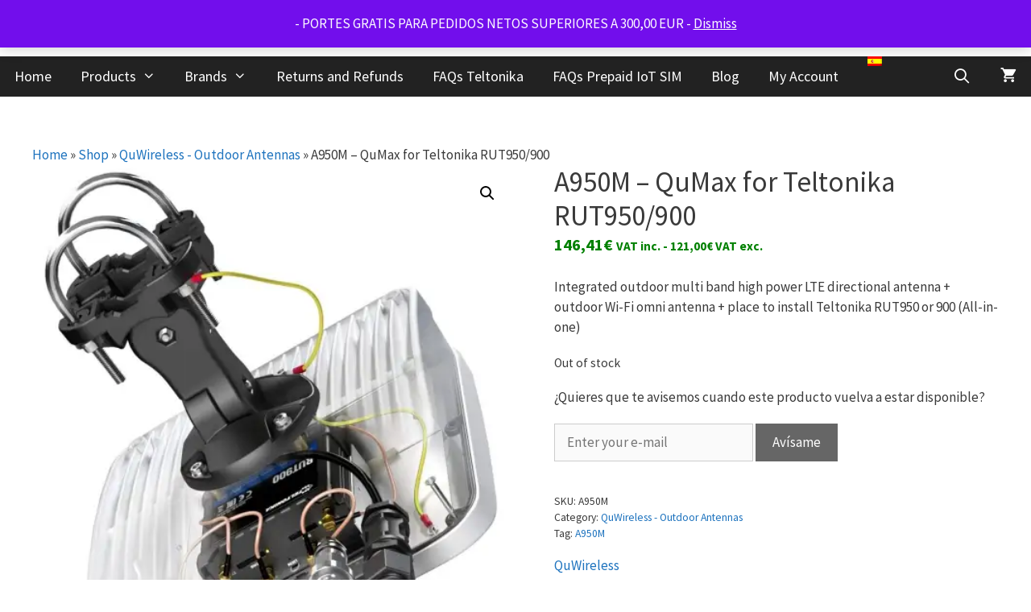

--- FILE ---
content_type: text/html; charset=UTF-8
request_url: https://shop.davantel.com/en/product/a950m
body_size: 32488
content:
<!DOCTYPE html>
<html lang="en-US">
<head>
	<meta charset="UTF-8">
	<meta name='robots' content='index, follow, max-image-preview:large, max-snippet:-1, max-video-preview:-1' />
<link rel="alternate" hreflang="en" href="https://shop.davantel.com/en/product/a950m" />
<link rel="alternate" hreflang="es" href="https://shop.davantel.com/producto/a950m" />
<link rel="alternate" hreflang="x-default" href="https://shop.davantel.com/producto/a950m" />
<script id="cookie-law-info-gcm-var-js">
var _ckyGcm = {"status":true,"default_settings":[{"analytics":"denied","advertisement":"denied","functional":"denied","necessary":"granted","ad_user_data":"denied","ad_personalization":"denied","regions":"All"}],"wait_for_update":2000,"url_passthrough":true,"ads_data_redaction":false}</script>
<script id="cookie-law-info-gcm-js" type="text/javascript" src="https://shop.davantel.com/wp-content/plugins/cookie-law-info/lite/frontend/js/gcm.min.js?ver=fa396f62cc9d"></script> <script id="cookieyes" type="text/javascript" src="https://cdn-cookieyes.com/client_data/2f81efe935af0a162d6d3565/script.js"></script><meta name="viewport" content="width=device-width, initial-scale=1"><script>window._wca = window._wca || [];</script>

	<!-- This site is optimized with the Yoast SEO Premium plugin v22.9 (Yoast SEO v26.7) - https://yoast.com/wordpress/plugins/seo/ -->
	<title>A950M - QuMax for Teltonika RUT950/900 - Online Shop - DAVANTEL</title>
<style>.flying-press-lazy-bg{background-image:none!important;}</style>


	<meta name="description" content="Integrated outdoor multi band high power LTE directional antenna + outdoor Wi-Fi omni antenna + place to install Teltonika RUT950 or 900 (All-in-one)" />
	<link rel="canonical" href="https://shop.davantel.com/en/product/a950m" />
	<meta property="og:locale" content="en_US" />
	<meta property="og:type" content="product" />
	<meta property="og:title" content="A950M - QuMax for Teltonika RUT950/900" />
	<meta property="og:description" content="Integrated outdoor multi band high power LTE directional antenna + outdoor Wi-Fi omni antenna + place to install Teltonika RUT950 or 900 (All-in-one)" />
	<meta property="og:url" content="https://shop.davantel.com/en/product/a950m" />
	<meta property="og:site_name" content="Online Shop - DAVANTEL" />
	<meta property="article:modified_time" content="2022-02-01T17:23:34+00:00" />
	<meta property="og:image" content="https://shop.davantel.com/wp-content/uploads/2020/05/QuMax-for-RUT900-RUT950-1.jpg" />
	<meta property="og:image:width" content="900" />
	<meta property="og:image:height" content="1400" />
	<meta property="og:image:type" content="image/jpeg" />
	<meta name="twitter:card" content="summary_large_image" />
	<meta name="twitter:site" content="@DAVANTEL_BCN" />
	<meta name="twitter:label1" content="Price" />
	<meta name="twitter:data1" content="146,41&euro; VAT inc. - 121,00&euro; VAT exc." />
	<meta name="twitter:label2" content="Availability" />
	<meta name="twitter:data2" content="Out of stock" />
	<script type="application/ld+json" class="yoast-schema-graph">{"@context":"https://schema.org","@graph":[{"@type":["WebPage","ItemPage"],"@id":"https://shop.davantel.com/en/product/a950m","url":"https://shop.davantel.com/en/product/a950m","name":"A950M - QuMax for Teltonika RUT950/900 - Online Shop - DAVANTEL","isPartOf":{"@id":"https://shop.davantel.com/en#website"},"primaryImageOfPage":{"@id":"https://shop.davantel.com/en/product/a950m#primaryimage"},"image":{"@id":"https://shop.davantel.com/en/product/a950m#primaryimage"},"thumbnailUrl":"https://i0.wp.com/shop.davantel.com/wp-content/uploads/2020/05/QuMax-for-RUT900-RUT950-1.jpg?fit=900%2C1400&ssl=1","description":"Integrated outdoor multi band high power LTE directional antenna + outdoor Wi-Fi omni antenna + place to install Teltonika RUT950 or 900 (All-in-one)","breadcrumb":{"@id":"https://shop.davantel.com/en/product/a950m#breadcrumb"},"inLanguage":"en-US","potentialAction":{"@type":"BuyAction","target":"https://shop.davantel.com/en/product/a950m"}},{"@type":"ImageObject","inLanguage":"en-US","@id":"https://shop.davantel.com/en/product/a950m#primaryimage","url":"https://i0.wp.com/shop.davantel.com/wp-content/uploads/2020/05/QuMax-for-RUT900-RUT950-1.jpg?fit=900%2C1400&ssl=1","contentUrl":"https://i0.wp.com/shop.davantel.com/wp-content/uploads/2020/05/QuMax-for-RUT900-RUT950-1.jpg?fit=900%2C1400&ssl=1","width":900,"height":1400},{"@type":"BreadcrumbList","@id":"https://shop.davantel.com/en/product/a950m#breadcrumb","itemListElement":[{"@type":"ListItem","position":1,"name":"Home","item":"https://shop.davantel.com/en"},{"@type":"ListItem","position":2,"name":"Shop","item":"https://shop.davantel.com/en"},{"@type":"ListItem","position":3,"name":"QuWireless - Outdoor Antennas","item":"https://shop.davantel.com/en/categoria-producto/quwireless-outdoor-antennas-en"},{"@type":"ListItem","position":4,"name":"A950M &#8211; QuMax for Teltonika RUT950/900"}]},{"@type":"WebSite","@id":"https://shop.davantel.com/en#website","url":"https://shop.davantel.com/en","name":"Online Shop - DAVANTEL","description":"Dearrollos AVANzados en TELecomunicaciones, S.L.","publisher":{"@id":"https://shop.davantel.com/en#organization"},"potentialAction":[{"@type":"SearchAction","target":{"@type":"EntryPoint","urlTemplate":"https://shop.davantel.com/en?s={search_term_string}"},"query-input":{"@type":"PropertyValueSpecification","valueRequired":true,"valueName":"search_term_string"}}],"inLanguage":"en-US"},{"@type":"Organization","@id":"https://shop.davantel.com/en#organization","name":"DAVANTEL","url":"https://shop.davantel.com/en","logo":{"@type":"ImageObject","inLanguage":"en-US","@id":"https://shop.davantel.com/en#/schema/logo/image/","url":"https://shop.davantel.com/wp-content/uploads/2020/05/logosuperior_194x23.png","contentUrl":"https://shop.davantel.com/wp-content/uploads/2020/05/logosuperior_194x23.png","width":194,"height":23,"caption":"DAVANTEL"},"image":{"@id":"https://shop.davantel.com/en#/schema/logo/image/"},"sameAs":["https://www.facebook.com/davantel2","https://x.com/DAVANTEL_BCN","https://www.instagram.com/davantel_bcn","https://www.linkedin.com/company/davantel","https://www.youtube.com/user/jrsalvadorc"]}]}</script>
	<meta property="product:brand" content="QuWireless" />
	<meta property="product:price:amount" content="146.41" />
	<meta property="product:price:currency" content="EUR" />
	<meta property="og:availability" content="out of stock" />
	<meta property="product:availability" content="out of stock" />
	<meta property="product:retailer_item_id" content="A950M" />
	<meta property="product:condition" content="new" />
	<!-- / Yoast SEO Premium plugin. -->


<link rel='dns-prefetch' href='//stats.wp.com' />
<link rel='dns-prefetch' href='//cdn.gravitec.net' />
<link href='https://fonts.gstatic.com' crossorigin rel='preconnect' />
<link href='https://fonts.googleapis.com' crossorigin rel='preconnect' />
<link rel='preconnect' href='//c0.wp.com' />
<link rel='preconnect' href='//i0.wp.com' />
<link rel="alternate" type="application/rss+xml" title="Online Shop - DAVANTEL &raquo; Feed" href="https://shop.davantel.com/en/feed" />
<link rel="alternate" type="application/rss+xml" title="Online Shop - DAVANTEL &raquo; Comments Feed" href="https://shop.davantel.com/en/comments/feed" />
<link rel="alternate" title="oEmbed (JSON)" type="application/json+oembed" href="https://shop.davantel.com/en/wp-json/oembed/1.0/embed?url=https%3A%2F%2Fshop.davantel.com%2Fen%2Fproduct%2Fa950m" />
<link rel="alternate" title="oEmbed (XML)" type="text/xml+oembed" href="https://shop.davantel.com/en/wp-json/oembed/1.0/embed?url=https%3A%2F%2Fshop.davantel.com%2Fen%2Fproduct%2Fa950m&#038;format=xml" />
		<!-- This site uses the Google Analytics by MonsterInsights plugin v9.6.0 - Using Analytics tracking - https://www.monsterinsights.com/ -->
				<script src="https://shop.davantel.com/wp-content/plugins/google-analytics-premium/pro/assets/js/privacy-guard.min.js?ver=c50c0bbe9bdd"  data-cfasync="false" data-wpfc-render="false"></script>
			<script src="//www.googletagmanager.com/gtag/js?id=G-V4R5Y4QXWS"  data-cfasync="false" data-wpfc-render="false" async></script>
			<script data-cfasync="false" data-wpfc-render="false">
				var mi_version = '9.6.0';
				var mi_track_user = true;
				var mi_no_track_reason = '';
								var MonsterInsightsDefaultLocations = {"page_location":"https:\/\/shop.davantel.com\/en\/product\/a950m\/"};
								if ( typeof MonsterInsightsPrivacyGuardFilter === 'function' ) {
					var MonsterInsightsLocations = (typeof MonsterInsightsExcludeQuery === 'object') ? MonsterInsightsPrivacyGuardFilter( MonsterInsightsExcludeQuery ) : MonsterInsightsPrivacyGuardFilter( MonsterInsightsDefaultLocations );
				} else {
					var MonsterInsightsLocations = (typeof MonsterInsightsExcludeQuery === 'object') ? MonsterInsightsExcludeQuery : MonsterInsightsDefaultLocations;
				}

								var disableStrs = [
										'ga-disable-G-V4R5Y4QXWS',
									];

				/* Function to detect opted out users */
				function __gtagTrackerIsOptedOut() {
					for (var index = 0; index < disableStrs.length; index++) {
						if (document.cookie.indexOf(disableStrs[index] + '=true') > -1) {
							return true;
						}
					}

					return false;
				}

				/* Disable tracking if the opt-out cookie exists. */
				if (__gtagTrackerIsOptedOut()) {
					for (var index = 0; index < disableStrs.length; index++) {
						window[disableStrs[index]] = true;
					}
				}

				/* Opt-out function */
				function __gtagTrackerOptout() {
					for (var index = 0; index < disableStrs.length; index++) {
						document.cookie = disableStrs[index] + '=true; expires=Thu, 31 Dec 2099 23:59:59 UTC; path=/';
						window[disableStrs[index]] = true;
					}
				}

				if ('undefined' === typeof gaOptout) {
					function gaOptout() {
						__gtagTrackerOptout();
					}
				}
								window.dataLayer = window.dataLayer || [];

				window.MonsterInsightsDualTracker = {
					helpers: {},
					trackers: {},
				};
				if (mi_track_user) {
					function __gtagDataLayer() {
						dataLayer.push(arguments);
					}

					function __gtagTracker(type, name, parameters) {
						if (!parameters) {
							parameters = {};
						}

						if (parameters.send_to) {
							__gtagDataLayer.apply(null, arguments);
							return;
						}

						if (type === 'event') {
														parameters.send_to = monsterinsights_frontend.v4_id;
							var hookName = name;
							if (typeof parameters['event_category'] !== 'undefined') {
								hookName = parameters['event_category'] + ':' + name;
							}

							if (typeof MonsterInsightsDualTracker.trackers[hookName] !== 'undefined') {
								MonsterInsightsDualTracker.trackers[hookName](parameters);
							} else {
								__gtagDataLayer('event', name, parameters);
							}
							
						} else {
							__gtagDataLayer.apply(null, arguments);
						}
					}

					__gtagTracker('js', new Date());
					__gtagTracker('set', {
						'developer_id.dZGIzZG': true,
											});
					if ( MonsterInsightsLocations.page_location ) {
						__gtagTracker('set', MonsterInsightsLocations);
					}
										__gtagTracker('config', 'G-V4R5Y4QXWS', {"forceSSL":"true","link_attribution":"true"} );
															window.gtag = __gtagTracker;										(function () {
						/* https://developers.google.com/analytics/devguides/collection/analyticsjs/ */
						/* ga and __gaTracker compatibility shim. */
						var noopfn = function () {
							return null;
						};
						var newtracker = function () {
							return new Tracker();
						};
						var Tracker = function () {
							return null;
						};
						var p = Tracker.prototype;
						p.get = noopfn;
						p.set = noopfn;
						p.send = function () {
							var args = Array.prototype.slice.call(arguments);
							args.unshift('send');
							__gaTracker.apply(null, args);
						};
						var __gaTracker = function () {
							var len = arguments.length;
							if (len === 0) {
								return;
							}
							var f = arguments[len - 1];
							if (typeof f !== 'object' || f === null || typeof f.hitCallback !== 'function') {
								if ('send' === arguments[0]) {
									var hitConverted, hitObject = false, action;
									if ('event' === arguments[1]) {
										if ('undefined' !== typeof arguments[3]) {
											hitObject = {
												'eventAction': arguments[3],
												'eventCategory': arguments[2],
												'eventLabel': arguments[4],
												'value': arguments[5] ? arguments[5] : 1,
											}
										}
									}
									if ('pageview' === arguments[1]) {
										if ('undefined' !== typeof arguments[2]) {
											hitObject = {
												'eventAction': 'page_view',
												'page_path': arguments[2],
											}
										}
									}
									if (typeof arguments[2] === 'object') {
										hitObject = arguments[2];
									}
									if (typeof arguments[5] === 'object') {
										Object.assign(hitObject, arguments[5]);
									}
									if ('undefined' !== typeof arguments[1].hitType) {
										hitObject = arguments[1];
										if ('pageview' === hitObject.hitType) {
											hitObject.eventAction = 'page_view';
										}
									}
									if (hitObject) {
										action = 'timing' === arguments[1].hitType ? 'timing_complete' : hitObject.eventAction;
										hitConverted = mapArgs(hitObject);
										__gtagTracker('event', action, hitConverted);
									}
								}
								return;
							}

							function mapArgs(args) {
								var arg, hit = {};
								var gaMap = {
									'eventCategory': 'event_category',
									'eventAction': 'event_action',
									'eventLabel': 'event_label',
									'eventValue': 'event_value',
									'nonInteraction': 'non_interaction',
									'timingCategory': 'event_category',
									'timingVar': 'name',
									'timingValue': 'value',
									'timingLabel': 'event_label',
									'page': 'page_path',
									'location': 'page_location',
									'title': 'page_title',
									'referrer' : 'page_referrer',
								};
								for (arg in args) {
																		if (!(!args.hasOwnProperty(arg) || !gaMap.hasOwnProperty(arg))) {
										hit[gaMap[arg]] = args[arg];
									} else {
										hit[arg] = args[arg];
									}
								}
								return hit;
							}

							try {
								f.hitCallback();
							} catch (ex) {
							}
						};
						__gaTracker.create = newtracker;
						__gaTracker.getByName = newtracker;
						__gaTracker.getAll = function () {
							return [];
						};
						__gaTracker.remove = noopfn;
						__gaTracker.loaded = true;
						window['__gaTracker'] = __gaTracker;
					})();
									} else {
										console.log("");
					(function () {
						function __gtagTracker() {
							return null;
						}

						window['__gtagTracker'] = __gtagTracker;
						window['gtag'] = __gtagTracker;
					})();
									}
			</script>
				<!-- / Google Analytics by MonsterInsights -->
				<script data-cfasync="false" data-wpfc-render="false">
			window.MonsterInsightsDualTracker.helpers.mapProductItem = function (uaItem) {
				var prefixIndex, prefixKey, mapIndex;
				
				var toBePrefixed = ['id', 'name', 'list_name', 'brand', 'category', 'variant'];

				var item = {};

				var fieldMap = {
					'price': 'price',
					'list_position': 'index',
					'quantity': 'quantity',
					'position': 'index',
				};

				for (mapIndex in fieldMap) {
					if (uaItem.hasOwnProperty(mapIndex)) {
						item[fieldMap[mapIndex]] = uaItem[mapIndex];
					}
				}

				for (prefixIndex = 0; prefixIndex < toBePrefixed.length; prefixIndex++) {
					prefixKey = toBePrefixed[prefixIndex];
					if (typeof uaItem[prefixKey] !== 'undefined') {
						item['item_' + prefixKey] = uaItem[prefixKey];
					}
				}

				return item;
			};

			MonsterInsightsDualTracker.trackers['view_item_list'] = function (parameters) {
				var items = parameters.items;
				var listName, itemIndex, item, itemListName;
				var lists = {
					'_': {items: [], 'send_to': monsterinsights_frontend.v4_id},
				};

				for (itemIndex = 0; itemIndex < items.length; itemIndex++) {
					item = MonsterInsightsDualTracker.helpers.mapProductItem(items[itemIndex]);

					if (typeof item['item_list_name'] === 'undefined') {
						lists['_'].items.push(item);
					} else {
						itemListName = item['item_list_name'];
						if (typeof lists[itemListName] === 'undefined') {
							lists[itemListName] = {
								'items': [],
								'item_list_name': itemListName,
								'send_to': monsterinsights_frontend.v4_id,
							};
						}

						lists[itemListName].items.push(item);
					}
				}

				for (listName in lists) {
					__gtagDataLayer('event', 'view_item_list', lists[listName]);
				}
			};

			MonsterInsightsDualTracker.trackers['select_content'] = function (parameters) {
				const items = parameters.items.map(MonsterInsightsDualTracker.helpers.mapProductItem);
				__gtagDataLayer('event', 'select_item', {items: items, send_to: parameters.send_to});
			};

			MonsterInsightsDualTracker.trackers['view_item'] = function (parameters) {
				const items = parameters.items.map(MonsterInsightsDualTracker.helpers.mapProductItem);
				__gtagDataLayer('event', 'view_item', {items: items, send_to: parameters.send_to});
			};
		</script>
		<style id='wp-img-auto-sizes-contain-inline-css'>img:is([sizes=auto i],[sizes^="auto," i]){contain-intrinsic-size:3000px 1500px}
/*# sourceURL=wp-img-auto-sizes-contain-inline-css */</style>
<link rel='stylesheet' id='pt-cv-public-style-css' href='https://shop.davantel.com/wp-content/cache/flying-press/2c4b48aec258.cv.css' media='all' />
<link rel='stylesheet' id='pt-cv-public-pro-style-css' href='https://shop.davantel.com/wp-content/cache/flying-press/557ca0786df8.cvpro.min.css' media='all' />
<link rel='stylesheet' id='generate-fonts-css' href="https://shop.davantel.com/wp-content/cache/flying-press/0e73a511fd1f.a6d19506aedc.google-font.css" media='all' />
<style id='wp-emoji-styles-inline-css'>img.wp-smiley, img.emoji {
		display: inline !important;
		border: none !important;
		box-shadow: none !important;
		height: 1em !important;
		width: 1em !important;
		margin: 0 0.07em !important;
		vertical-align: -0.1em !important;
		background: none !important;
		padding: 0 !important;
	}
/*# sourceURL=wp-emoji-styles-inline-css */</style>
<link rel='stylesheet' id='wp-block-library-css' href='https://shop.davantel.com/wp-content/cache/flying-press/8e1244aa4d1a.style.css' media='all' />
<style id='wp-block-paragraph-inline-css'>.is-small-text{font-size:.875em}.is-regular-text{font-size:1em}.is-large-text{font-size:2.25em}.is-larger-text{font-size:3em}.has-drop-cap:not(:focus):first-letter{float:left;font-size:8.4em;font-style:normal;font-weight:100;line-height:.68;margin:.05em .1em 0 0;text-transform:uppercase}body.rtl .has-drop-cap:not(:focus):first-letter{float:none;margin-left:.1em}p.has-drop-cap.has-background{overflow:hidden}:root :where(p.has-background){padding:1.25em 2.375em}:where(p.has-text-color:not(.has-link-color)) a{color:inherit}p.has-text-align-left[style*="writing-mode:vertical-lr"],p.has-text-align-right[style*="writing-mode:vertical-rl"]{rotate:180deg}
/*# sourceURL=https://shop.davantel.com/wp-content/plugins/gutenberg/build/styles/block-library/paragraph/style.css */</style>
<style id='wp-block-image-inline-css'>
.wp-block-image>a,.wp-block-image>figure>a{display:inline-block}.wp-block-image img{box-sizing:border-box;height:auto;max-width:100%;vertical-align:bottom}@media not (prefers-reduced-motion){.wp-block-image img.hide{visibility:hidden}.wp-block-image img.show{animation:show-content-image .4s}}.wp-block-image[style*=border-radius] img,.wp-block-image[style*=border-radius]>a{border-radius:inherit}.wp-block-image.has-custom-border img{box-sizing:border-box}.wp-block-image.aligncenter{text-align:center}.wp-block-image.alignfull>a,.wp-block-image.alignwide>a{width:100%}.wp-block-image.alignfull img,.wp-block-image.alignwide img{height:auto;width:100%}.wp-block-image .aligncenter,.wp-block-image .alignleft,.wp-block-image .alignright,.wp-block-image.aligncenter,.wp-block-image.alignleft,.wp-block-image.alignright{display:table}.wp-block-image .aligncenter>figcaption,.wp-block-image .alignleft>figcaption,.wp-block-image .alignright>figcaption,.wp-block-image.aligncenter>figcaption,.wp-block-image.alignleft>figcaption,.wp-block-image.alignright>figcaption{caption-side:bottom;display:table-caption}.wp-block-image .alignleft{float:left;margin:.5em 1em .5em 0}.wp-block-image .alignright{float:right;margin:.5em 0 .5em 1em}.wp-block-image .aligncenter{margin-left:auto;margin-right:auto}.wp-block-image :where(figcaption){margin-bottom:1em;margin-top:.5em}.wp-block-image.is-style-circle-mask img{border-radius:9999px}@supports ((-webkit-mask-image:none) or (mask-image:none)) or (-webkit-mask-image:none){.wp-block-image.is-style-circle-mask img{border-radius:0;-webkit-mask-image:url('data:image/svg+xml;utf8,<svg viewBox="0 0 100 100" xmlns="http://www.w3.org/2000/svg"><circle cx="50" cy="50" r="50"/></svg>');mask-image:url('data:image/svg+xml;utf8,<svg viewBox="0 0 100 100" xmlns="http://www.w3.org/2000/svg"><circle cx="50" cy="50" r="50"/></svg>');mask-mode:alpha;-webkit-mask-position:center;mask-position:center;-webkit-mask-repeat:no-repeat;mask-repeat:no-repeat;-webkit-mask-size:contain;mask-size:contain}}:root :where(.wp-block-image.is-style-rounded img,.wp-block-image .is-style-rounded img){border-radius:9999px}.wp-block-image figure{margin:0}.wp-lightbox-container{display:flex;flex-direction:column;position:relative}.wp-lightbox-container img{cursor:zoom-in}.wp-lightbox-container img:hover+button{opacity:1}.wp-lightbox-container button{align-items:center;backdrop-filter:blur(16px) saturate(180%);background-color:#5a5a5a40;border:none;border-radius:4px;cursor:zoom-in;display:flex;height:20px;justify-content:center;opacity:0;padding:0;position:absolute;right:16px;text-align:center;top:16px;width:20px;z-index:100}@media not (prefers-reduced-motion){.wp-lightbox-container button{transition:opacity .2s ease}}.wp-lightbox-container button:focus-visible{outline:3px auto #5a5a5a40;outline:3px auto -webkit-focus-ring-color;outline-offset:3px}.wp-lightbox-container button:hover{cursor:pointer;opacity:1}.wp-lightbox-container button:focus{opacity:1}.wp-lightbox-container button:focus,.wp-lightbox-container button:hover,.wp-lightbox-container button:not(:hover):not(:active):not(.has-background){background-color:#5a5a5a40;border:none}.wp-lightbox-overlay{box-sizing:border-box;cursor:zoom-out;height:100vh;left:0;overflow:hidden;position:fixed;top:0;visibility:hidden;width:100%;z-index:100000}.wp-lightbox-overlay .close-button{align-items:center;cursor:pointer;display:flex;justify-content:center;min-height:40px;min-width:40px;padding:0;position:absolute;right:calc(env(safe-area-inset-right) + 16px);top:calc(env(safe-area-inset-top) + 16px);z-index:5000000}.wp-lightbox-overlay .close-button:focus,.wp-lightbox-overlay .close-button:hover,.wp-lightbox-overlay .close-button:not(:hover):not(:active):not(.has-background){background:none;border:none}.wp-lightbox-overlay .lightbox-image-container{height:var(--wp--lightbox-container-height);left:50%;overflow:hidden;position:absolute;top:50%;transform:translate(-50%,-50%);transform-origin:top left;width:var(--wp--lightbox-container-width);z-index:9999999999}.wp-lightbox-overlay .wp-block-image{align-items:center;box-sizing:border-box;display:flex;height:100%;justify-content:center;margin:0;position:relative;transform-origin:0 0;width:100%;z-index:3000000}.wp-lightbox-overlay .wp-block-image img{height:var(--wp--lightbox-image-height);min-height:var(--wp--lightbox-image-height);min-width:var(--wp--lightbox-image-width);width:var(--wp--lightbox-image-width)}.wp-lightbox-overlay .wp-block-image figcaption{display:none}.wp-lightbox-overlay button{background:none;border:none}.wp-lightbox-overlay .scrim{background-color:#fff;height:100%;opacity:.9;position:absolute;width:100%;z-index:2000000}.wp-lightbox-overlay.active{visibility:visible}@media not (prefers-reduced-motion){.wp-lightbox-overlay.active{animation:turn-on-visibility .25s both}.wp-lightbox-overlay.active img{animation:turn-on-visibility .35s both}.wp-lightbox-overlay.show-closing-animation:not(.active){animation:turn-off-visibility .35s both}.wp-lightbox-overlay.show-closing-animation:not(.active) img{animation:turn-off-visibility .25s both}.wp-lightbox-overlay.zoom.active{animation:none;opacity:1;visibility:visible}.wp-lightbox-overlay.zoom.active .lightbox-image-container{animation:lightbox-zoom-in .4s}.wp-lightbox-overlay.zoom.active .lightbox-image-container img{animation:none}.wp-lightbox-overlay.zoom.active .scrim{animation:turn-on-visibility .4s forwards}.wp-lightbox-overlay.zoom.show-closing-animation:not(.active){animation:none}.wp-lightbox-overlay.zoom.show-closing-animation:not(.active) .lightbox-image-container{animation:lightbox-zoom-out .4s}.wp-lightbox-overlay.zoom.show-closing-animation:not(.active) .lightbox-image-container img{animation:none}.wp-lightbox-overlay.zoom.show-closing-animation:not(.active) .scrim{animation:turn-off-visibility .4s forwards}}@keyframes show-content-image{0%{visibility:hidden}99%{visibility:hidden}to{visibility:visible}}@keyframes turn-on-visibility{0%{opacity:0}to{opacity:1}}@keyframes turn-off-visibility{0%{opacity:1;visibility:visible}99%{opacity:0;visibility:visible}to{opacity:0;visibility:hidden}}@keyframes lightbox-zoom-in{0%{transform:translate(calc((-100vw + var(--wp--lightbox-scrollbar-width))/2 + var(--wp--lightbox-initial-left-position)),calc(-50vh + var(--wp--lightbox-initial-top-position))) scale(var(--wp--lightbox-scale))}to{transform:translate(-50%,-50%) scale(1)}}@keyframes lightbox-zoom-out{0%{transform:translate(-50%,-50%) scale(1);visibility:visible}99%{visibility:visible}to{transform:translate(calc((-100vw + var(--wp--lightbox-scrollbar-width))/2 + var(--wp--lightbox-initial-left-position)),calc(-50vh + var(--wp--lightbox-initial-top-position))) scale(var(--wp--lightbox-scale));visibility:hidden}}
/*# sourceURL=https://shop.davantel.com/wp-content/plugins/gutenberg/build/styles/block-library/image/style.css */
</style>
<style id='global-styles-inline-css'>:root{--wp--preset--aspect-ratio--square: 1;--wp--preset--aspect-ratio--4-3: 4/3;--wp--preset--aspect-ratio--3-4: 3/4;--wp--preset--aspect-ratio--3-2: 3/2;--wp--preset--aspect-ratio--2-3: 2/3;--wp--preset--aspect-ratio--16-9: 16/9;--wp--preset--aspect-ratio--9-16: 9/16;--wp--preset--color--black: #000000;--wp--preset--color--cyan-bluish-gray: #abb8c3;--wp--preset--color--white: #ffffff;--wp--preset--color--pale-pink: #f78da7;--wp--preset--color--vivid-red: #cf2e2e;--wp--preset--color--luminous-vivid-orange: #ff6900;--wp--preset--color--luminous-vivid-amber: #fcb900;--wp--preset--color--light-green-cyan: #7bdcb5;--wp--preset--color--vivid-green-cyan: #00d084;--wp--preset--color--pale-cyan-blue: #8ed1fc;--wp--preset--color--vivid-cyan-blue: #0693e3;--wp--preset--color--vivid-purple: #9b51e0;--wp--preset--color--contrast: var(--contrast);--wp--preset--color--contrast-2: var(--contrast-2);--wp--preset--color--contrast-3: var(--contrast-3);--wp--preset--color--base: var(--base);--wp--preset--color--base-2: var(--base-2);--wp--preset--color--base-3: var(--base-3);--wp--preset--color--accent: var(--accent);--wp--preset--gradient--vivid-cyan-blue-to-vivid-purple: linear-gradient(135deg,rgb(6,147,227) 0%,rgb(155,81,224) 100%);--wp--preset--gradient--light-green-cyan-to-vivid-green-cyan: linear-gradient(135deg,rgb(122,220,180) 0%,rgb(0,208,130) 100%);--wp--preset--gradient--luminous-vivid-amber-to-luminous-vivid-orange: linear-gradient(135deg,rgb(252,185,0) 0%,rgb(255,105,0) 100%);--wp--preset--gradient--luminous-vivid-orange-to-vivid-red: linear-gradient(135deg,rgb(255,105,0) 0%,rgb(207,46,46) 100%);--wp--preset--gradient--very-light-gray-to-cyan-bluish-gray: linear-gradient(135deg,rgb(238,238,238) 0%,rgb(169,184,195) 100%);--wp--preset--gradient--cool-to-warm-spectrum: linear-gradient(135deg,rgb(74,234,220) 0%,rgb(151,120,209) 20%,rgb(207,42,186) 40%,rgb(238,44,130) 60%,rgb(251,105,98) 80%,rgb(254,248,76) 100%);--wp--preset--gradient--blush-light-purple: linear-gradient(135deg,rgb(255,206,236) 0%,rgb(152,150,240) 100%);--wp--preset--gradient--blush-bordeaux: linear-gradient(135deg,rgb(254,205,165) 0%,rgb(254,45,45) 50%,rgb(107,0,62) 100%);--wp--preset--gradient--luminous-dusk: linear-gradient(135deg,rgb(255,203,112) 0%,rgb(199,81,192) 50%,rgb(65,88,208) 100%);--wp--preset--gradient--pale-ocean: linear-gradient(135deg,rgb(255,245,203) 0%,rgb(182,227,212) 50%,rgb(51,167,181) 100%);--wp--preset--gradient--electric-grass: linear-gradient(135deg,rgb(202,248,128) 0%,rgb(113,206,126) 100%);--wp--preset--gradient--midnight: linear-gradient(135deg,rgb(2,3,129) 0%,rgb(40,116,252) 100%);--wp--preset--font-size--small: 13px;--wp--preset--font-size--medium: 20px;--wp--preset--font-size--large: 36px;--wp--preset--font-size--x-large: 42px;--wp--preset--spacing--20: 0.44rem;--wp--preset--spacing--30: 0.67rem;--wp--preset--spacing--40: 1rem;--wp--preset--spacing--50: 1.5rem;--wp--preset--spacing--60: 2.25rem;--wp--preset--spacing--70: 3.38rem;--wp--preset--spacing--80: 5.06rem;--wp--preset--shadow--natural: 6px 6px 9px rgba(0, 0, 0, 0.2);--wp--preset--shadow--deep: 12px 12px 50px rgba(0, 0, 0, 0.4);--wp--preset--shadow--sharp: 6px 6px 0px rgba(0, 0, 0, 0.2);--wp--preset--shadow--outlined: 6px 6px 0px -3px rgb(255, 255, 255), 6px 6px rgb(0, 0, 0);--wp--preset--shadow--crisp: 6px 6px 0px rgb(0, 0, 0);}:where(.is-layout-flex){gap: 0.5em;}:where(.is-layout-grid){gap: 0.5em;}body .is-layout-flex{display: flex;}.is-layout-flex{flex-wrap: wrap;align-items: center;}.is-layout-flex > :is(*, div){margin: 0;}body .is-layout-grid{display: grid;}.is-layout-grid > :is(*, div){margin: 0;}:where(.wp-block-columns.is-layout-flex){gap: 2em;}:where(.wp-block-columns.is-layout-grid){gap: 2em;}:where(.wp-block-post-template.is-layout-flex){gap: 1.25em;}:where(.wp-block-post-template.is-layout-grid){gap: 1.25em;}.has-black-color{color: var(--wp--preset--color--black) !important;}.has-cyan-bluish-gray-color{color: var(--wp--preset--color--cyan-bluish-gray) !important;}.has-white-color{color: var(--wp--preset--color--white) !important;}.has-pale-pink-color{color: var(--wp--preset--color--pale-pink) !important;}.has-vivid-red-color{color: var(--wp--preset--color--vivid-red) !important;}.has-luminous-vivid-orange-color{color: var(--wp--preset--color--luminous-vivid-orange) !important;}.has-luminous-vivid-amber-color{color: var(--wp--preset--color--luminous-vivid-amber) !important;}.has-light-green-cyan-color{color: var(--wp--preset--color--light-green-cyan) !important;}.has-vivid-green-cyan-color{color: var(--wp--preset--color--vivid-green-cyan) !important;}.has-pale-cyan-blue-color{color: var(--wp--preset--color--pale-cyan-blue) !important;}.has-vivid-cyan-blue-color{color: var(--wp--preset--color--vivid-cyan-blue) !important;}.has-vivid-purple-color{color: var(--wp--preset--color--vivid-purple) !important;}.has-black-background-color{background-color: var(--wp--preset--color--black) !important;}.has-cyan-bluish-gray-background-color{background-color: var(--wp--preset--color--cyan-bluish-gray) !important;}.has-white-background-color{background-color: var(--wp--preset--color--white) !important;}.has-pale-pink-background-color{background-color: var(--wp--preset--color--pale-pink) !important;}.has-vivid-red-background-color{background-color: var(--wp--preset--color--vivid-red) !important;}.has-luminous-vivid-orange-background-color{background-color: var(--wp--preset--color--luminous-vivid-orange) !important;}.has-luminous-vivid-amber-background-color{background-color: var(--wp--preset--color--luminous-vivid-amber) !important;}.has-light-green-cyan-background-color{background-color: var(--wp--preset--color--light-green-cyan) !important;}.has-vivid-green-cyan-background-color{background-color: var(--wp--preset--color--vivid-green-cyan) !important;}.has-pale-cyan-blue-background-color{background-color: var(--wp--preset--color--pale-cyan-blue) !important;}.has-vivid-cyan-blue-background-color{background-color: var(--wp--preset--color--vivid-cyan-blue) !important;}.has-vivid-purple-background-color{background-color: var(--wp--preset--color--vivid-purple) !important;}.has-black-border-color{border-color: var(--wp--preset--color--black) !important;}.has-cyan-bluish-gray-border-color{border-color: var(--wp--preset--color--cyan-bluish-gray) !important;}.has-white-border-color{border-color: var(--wp--preset--color--white) !important;}.has-pale-pink-border-color{border-color: var(--wp--preset--color--pale-pink) !important;}.has-vivid-red-border-color{border-color: var(--wp--preset--color--vivid-red) !important;}.has-luminous-vivid-orange-border-color{border-color: var(--wp--preset--color--luminous-vivid-orange) !important;}.has-luminous-vivid-amber-border-color{border-color: var(--wp--preset--color--luminous-vivid-amber) !important;}.has-light-green-cyan-border-color{border-color: var(--wp--preset--color--light-green-cyan) !important;}.has-vivid-green-cyan-border-color{border-color: var(--wp--preset--color--vivid-green-cyan) !important;}.has-pale-cyan-blue-border-color{border-color: var(--wp--preset--color--pale-cyan-blue) !important;}.has-vivid-cyan-blue-border-color{border-color: var(--wp--preset--color--vivid-cyan-blue) !important;}.has-vivid-purple-border-color{border-color: var(--wp--preset--color--vivid-purple) !important;}.has-vivid-cyan-blue-to-vivid-purple-gradient-background{background: var(--wp--preset--gradient--vivid-cyan-blue-to-vivid-purple) !important;}.has-light-green-cyan-to-vivid-green-cyan-gradient-background{background: var(--wp--preset--gradient--light-green-cyan-to-vivid-green-cyan) !important;}.has-luminous-vivid-amber-to-luminous-vivid-orange-gradient-background{background: var(--wp--preset--gradient--luminous-vivid-amber-to-luminous-vivid-orange) !important;}.has-luminous-vivid-orange-to-vivid-red-gradient-background{background: var(--wp--preset--gradient--luminous-vivid-orange-to-vivid-red) !important;}.has-very-light-gray-to-cyan-bluish-gray-gradient-background{background: var(--wp--preset--gradient--very-light-gray-to-cyan-bluish-gray) !important;}.has-cool-to-warm-spectrum-gradient-background{background: var(--wp--preset--gradient--cool-to-warm-spectrum) !important;}.has-blush-light-purple-gradient-background{background: var(--wp--preset--gradient--blush-light-purple) !important;}.has-blush-bordeaux-gradient-background{background: var(--wp--preset--gradient--blush-bordeaux) !important;}.has-luminous-dusk-gradient-background{background: var(--wp--preset--gradient--luminous-dusk) !important;}.has-pale-ocean-gradient-background{background: var(--wp--preset--gradient--pale-ocean) !important;}.has-electric-grass-gradient-background{background: var(--wp--preset--gradient--electric-grass) !important;}.has-midnight-gradient-background{background: var(--wp--preset--gradient--midnight) !important;}.has-small-font-size{font-size: var(--wp--preset--font-size--small) !important;}.has-medium-font-size{font-size: var(--wp--preset--font-size--medium) !important;}.has-large-font-size{font-size: var(--wp--preset--font-size--large) !important;}.has-x-large-font-size{font-size: var(--wp--preset--font-size--x-large) !important;}
/*# sourceURL=global-styles-inline-css */</style>

<style id='classic-theme-styles-inline-css'>.wp-block-button__link{background-color:#32373c;border-radius:9999px;box-shadow:none;color:#fff;font-size:1.125em;padding:calc(.667em + 2px) calc(1.333em + 2px);text-decoration:none}.wp-block-file__button{background:#32373c;color:#fff}.wp-block-accordion-heading{margin:0}.wp-block-accordion-heading__toggle{background-color:inherit!important;color:inherit!important}.wp-block-accordion-heading__toggle:not(:focus-visible){outline:none}.wp-block-accordion-heading__toggle:focus,.wp-block-accordion-heading__toggle:hover{background-color:inherit!important;border:none;box-shadow:none;color:inherit;padding:var(--wp--preset--spacing--20,1em) 0;text-decoration:none}.wp-block-accordion-heading__toggle:focus-visible{outline:auto;outline-offset:0}
/*# sourceURL=https://shop.davantel.com/wp-content/plugins/gutenberg/build/styles/block-library/classic.css */</style>
<link rel='stylesheet' id='lightcase.css-css' href='https://shop.davantel.com/wp-content/cache/flying-press/379f1978c8f2.lightcase.css' media='all' />
<link rel='stylesheet' id='paytpv.css-css' href='https://shop.davantel.com/wp-content/cache/flying-press/40e72505db4c.paytpv.css' media='all' />
<link rel='stylesheet' id='photoswipe-css' href='https://c0.wp.com/p/woocommerce/10.4.3/assets/css/photoswipe/photoswipe.min.css' media='all' />
<link rel='stylesheet' id='photoswipe-default-skin-css' href='https://c0.wp.com/p/woocommerce/10.4.3/assets/css/photoswipe/default-skin/default-skin.min.css' media='all' />
<link rel='stylesheet' id='woocommerce-layout-css' href='https://c0.wp.com/p/woocommerce/10.4.3/assets/css/woocommerce-layout.css' media='all' />
<style id='woocommerce-layout-inline-css'>.infinite-scroll .woocommerce-pagination {
		display: none;
	}
/*# sourceURL=woocommerce-layout-inline-css */</style>
<link rel='stylesheet' id='woocommerce-smallscreen-css' href='https://c0.wp.com/p/woocommerce/10.4.3/assets/css/woocommerce-smallscreen.css' media='only screen and (max-width: 768px)' />
<link rel='stylesheet' id='woocommerce-general-css' href='https://c0.wp.com/p/woocommerce/10.4.3/assets/css/woocommerce.css' media='all' />
<style id='woocommerce-inline-inline-css'>.woocommerce form .form-row .required { visibility: visible; }
/*# sourceURL=woocommerce-inline-inline-css */</style>
<link rel='stylesheet' id='wp-postratings-css' href='https://shop.davantel.com/wp-content/cache/flying-press/c9dc6f1ef374.postratings-css.css' media='all' />
<link rel='stylesheet' id='wpml-menu-item-0-css' href='https://shop.davantel.com/wp-content/cache/flying-press/886011711ae9.style.min.css' media='all' />
<link rel='stylesheet' id='wc-bis-css-css' href='https://shop.davantel.com/wp-content/cache/flying-press/d3542cc94a31.woocommerce.css' media='all' />
<link rel='stylesheet' id='generate-style-css' href='https://shop.davantel.com/wp-content/cache/flying-press/e87403c2e99d.all.min.css' media='all' />
<style id='generate-style-inline-css'>.no-featured-image-padding .featured-image {margin-left:-40px;margin-right:-40px;}.post-image-above-header .no-featured-image-padding .inside-article .featured-image {margin-top:-40px;}@media (max-width:768px){.no-featured-image-padding .featured-image {margin-left:-20px;margin-right:-20px;}.post-image-above-header .no-featured-image-padding .inside-article .featured-image {margin-top:-20px;}}
body{background-color:#ffffff;color:#3a3a3a;}a{color:#1e73be;}a:hover, a:focus, a:active{color:#000000;}body .grid-container{max-width:1200px;}.wp-block-group__inner-container{max-width:1200px;margin-left:auto;margin-right:auto;}.site-header .header-image{width:250px;}.generate-back-to-top{font-size:20px;border-radius:3px;position:fixed;bottom:30px;right:30px;line-height:40px;width:40px;text-align:center;z-index:10;transition:opacity 300ms ease-in-out;opacity:0.1;transform:translateY(1000px);}.generate-back-to-top__show{opacity:1;transform:translateY(0);}.navigation-search{position:absolute;left:-99999px;pointer-events:none;visibility:hidden;z-index:20;width:100%;top:0;transition:opacity 100ms ease-in-out;opacity:0;}.navigation-search.nav-search-active{left:0;right:0;pointer-events:auto;visibility:visible;opacity:1;}.navigation-search input[type="search"]{outline:0;border:0;vertical-align:bottom;line-height:1;opacity:0.9;width:100%;z-index:20;border-radius:0;-webkit-appearance:none;height:60px;}.navigation-search input::-ms-clear{display:none;width:0;height:0;}.navigation-search input::-ms-reveal{display:none;width:0;height:0;}.navigation-search input::-webkit-search-decoration, .navigation-search input::-webkit-search-cancel-button, .navigation-search input::-webkit-search-results-button, .navigation-search input::-webkit-search-results-decoration{display:none;}.main-navigation li.search-item{z-index:21;}li.search-item.active{transition:opacity 100ms ease-in-out;}.nav-left-sidebar .main-navigation li.search-item.active,.nav-right-sidebar .main-navigation li.search-item.active{width:auto;display:inline-block;float:right;}.gen-sidebar-nav .navigation-search{top:auto;bottom:0;}:root{--contrast:#222222;--contrast-2:#575760;--contrast-3:#b2b2be;--base:#f0f0f0;--base-2:#f7f8f9;--base-3:#ffffff;--accent:#1e73be;}:root .has-contrast-color{color:var(--contrast);}:root .has-contrast-background-color{background-color:var(--contrast);}:root .has-contrast-2-color{color:var(--contrast-2);}:root .has-contrast-2-background-color{background-color:var(--contrast-2);}:root .has-contrast-3-color{color:var(--contrast-3);}:root .has-contrast-3-background-color{background-color:var(--contrast-3);}:root .has-base-color{color:var(--base);}:root .has-base-background-color{background-color:var(--base);}:root .has-base-2-color{color:var(--base-2);}:root .has-base-2-background-color{background-color:var(--base-2);}:root .has-base-3-color{color:var(--base-3);}:root .has-base-3-background-color{background-color:var(--base-3);}:root .has-accent-color{color:var(--accent);}:root .has-accent-background-color{background-color:var(--accent);}body, button, input, select, textarea{font-family:"Source Sans Pro", sans-serif;}body{line-height:1.5;}p{margin-bottom:1.2em;}.entry-content > [class*="wp-block-"]:not(:last-child):not(.wp-block-heading){margin-bottom:1.2em;}.main-navigation a, .menu-toggle{font-size:18px;}.main-navigation .main-nav ul ul li a{font-size:15px;}.sidebar .widget, .footer-widgets .widget{font-size:17px;}h1{font-weight:500;font-size:35px;}h2{font-weight:500;font-size:30px;}h3{font-size:20px;}h4{font-size:inherit;}h5{font-size:inherit;}@media (max-width:768px){h1{font-size:30px;}h2{font-size:25px;}}.top-bar{background-color:#636363;color:#ffffff;}.top-bar a{color:#ffffff;}.top-bar a:hover{color:#303030;}.site-header{background-color:#ffffff;color:#3a3a3a;}.site-header a{color:#3a3a3a;}.main-title a,.main-title a:hover{color:var(--contrast);}.site-description{color:#757575;}.main-navigation,.main-navigation ul ul{background-color:#222222;}.main-navigation .main-nav ul li a, .main-navigation .menu-toggle, .main-navigation .menu-bar-items{color:#ffffff;}.main-navigation .main-nav ul li:not([class*="current-menu-"]):hover > a, .main-navigation .main-nav ul li:not([class*="current-menu-"]):focus > a, .main-navigation .main-nav ul li.sfHover:not([class*="current-menu-"]) > a, .main-navigation .menu-bar-item:hover > a, .main-navigation .menu-bar-item.sfHover > a{color:#3498db;background-color:#222222;}button.menu-toggle:hover,button.menu-toggle:focus,.main-navigation .mobile-bar-items a,.main-navigation .mobile-bar-items a:hover,.main-navigation .mobile-bar-items a:focus{color:#ffffff;}.main-navigation .main-nav ul li[class*="current-menu-"] > a{color:var(--base-3);background-color:#222222;}.navigation-search input[type="search"],.navigation-search input[type="search"]:active, .navigation-search input[type="search"]:focus, .main-navigation .main-nav ul li.search-item.active > a, .main-navigation .menu-bar-items .search-item.active > a{color:#ffffff;background-color:#222222;}.main-navigation ul ul{background-color:#222222;}.main-navigation .main-nav ul ul li a{color:#ffffff;}.main-navigation .main-nav ul ul li:not([class*="current-menu-"]):hover > a,.main-navigation .main-nav ul ul li:not([class*="current-menu-"]):focus > a, .main-navigation .main-nav ul ul li.sfHover:not([class*="current-menu-"]) > a{color:#3498db;background-color:#222222;}.main-navigation .main-nav ul ul li[class*="current-menu-"] > a{color:var(--base-3);background-color:#222222;}.separate-containers .inside-article, .separate-containers .comments-area, .separate-containers .page-header, .one-container .container, .separate-containers .paging-navigation, .inside-page-header{background-color:#ffffff;}.entry-meta{color:#595959;}.entry-meta a{color:#595959;}.entry-meta a:hover{color:#1e73be;}.sidebar .widget{background-color:#ffffff;}.sidebar .widget .widget-title{color:#000000;}.footer-widgets{color:#ffffff;background-color:var(--contrast);}.footer-widgets a{color:#ffffff;}.footer-widgets a:hover{color:#1e73be;}.footer-widgets .widget-title{color:#ffffff;}.site-info{color:#ffffff;background-color:var(--contrast);}.site-info a{color:#ffffff;}.site-info a:hover{color:#3498db;}.footer-bar .widget_nav_menu .current-menu-item a{color:#3498db;}input[type="text"],input[type="email"],input[type="url"],input[type="password"],input[type="search"],input[type="tel"],input[type="number"],textarea,select{color:#666666;background-color:#fafafa;border-color:#cccccc;}input[type="text"]:focus,input[type="email"]:focus,input[type="url"]:focus,input[type="password"]:focus,input[type="search"]:focus,input[type="tel"]:focus,input[type="number"]:focus,textarea:focus,select:focus{color:#666666;background-color:#ffffff;border-color:#bfbfbf;}button,html input[type="button"],input[type="reset"],input[type="submit"],a.button,a.wp-block-button__link:not(.has-background){color:#ffffff;background-color:#666666;}button:hover,html input[type="button"]:hover,input[type="reset"]:hover,input[type="submit"]:hover,a.button:hover,button:focus,html input[type="button"]:focus,input[type="reset"]:focus,input[type="submit"]:focus,a.button:focus,a.wp-block-button__link:not(.has-background):active,a.wp-block-button__link:not(.has-background):focus,a.wp-block-button__link:not(.has-background):hover{color:#ffffff;background-color:#3f3f3f;}a.generate-back-to-top{background-color:#1e73be;color:#ffffff;}a.generate-back-to-top:hover,a.generate-back-to-top:focus{background-color:rgba( 0,0,0,0.6 );color:#ffffff;}:root{--gp-search-modal-bg-color:var(--base-3);--gp-search-modal-text-color:var(--contrast);--gp-search-modal-overlay-bg-color:rgba(0,0,0,0.2);}@media (max-width: 768px){.main-navigation .menu-bar-item:hover > a, .main-navigation .menu-bar-item.sfHover > a{background:none;color:#ffffff;}}.inside-top-bar{padding:10px;}.site-main .wp-block-group__inner-container{padding:40px;}.entry-content .alignwide, body:not(.no-sidebar) .entry-content .alignfull{margin-left:-40px;width:calc(100% + 80px);max-width:calc(100% + 80px);}.container.grid-container{max-width:1280px;}.main-navigation .main-nav ul li a,.menu-toggle,.main-navigation .mobile-bar-items a{padding-left:18px;padding-right:18px;line-height:50px;}.main-navigation .main-nav ul ul li a{padding:5px 18px 5px 18px;}.main-navigation ul ul{width:300px;}.navigation-search input[type="search"]{height:50px;}.rtl .menu-item-has-children .dropdown-menu-toggle{padding-left:18px;}.menu-item-has-children .dropdown-menu-toggle{padding-right:18px;}.menu-item-has-children ul .dropdown-menu-toggle{padding-top:5px;padding-bottom:5px;margin-top:-5px;}.rtl .main-navigation .main-nav ul li.menu-item-has-children > a{padding-right:18px;}.footer-widgets{padding:40px 40px 0px 40px;}.site-info{padding:0px 20px 20px 20px;}@media (max-width:768px){.separate-containers .inside-article, .separate-containers .comments-area, .separate-containers .page-header, .separate-containers .paging-navigation, .one-container .site-content, .inside-page-header{padding:20px;}.site-main .wp-block-group__inner-container{padding:20px;}.site-info{padding-right:10px;padding-left:10px;}.entry-content .alignwide, body:not(.no-sidebar) .entry-content .alignfull{margin-left:-20px;width:calc(100% + 40px);max-width:calc(100% + 40px);}}.one-container .sidebar .widget{padding:0px;}/* End cached CSS */@media (max-width: 768px){.main-navigation .menu-toggle,.main-navigation .mobile-bar-items,.sidebar-nav-mobile:not(#sticky-placeholder){display:block;}.main-navigation ul,.gen-sidebar-nav{display:none;}[class*="nav-float-"] .site-header .inside-header > *{float:none;clear:both;}}
.dynamic-author-image-rounded{border-radius:100%;}.dynamic-featured-image, .dynamic-author-image{vertical-align:middle;}.one-container.blog .dynamic-content-template:not(:last-child), .one-container.archive .dynamic-content-template:not(:last-child){padding-bottom:0px;}.dynamic-entry-excerpt > p:last-child{margin-bottom:0px;}
.main-navigation .main-nav ul li a,.menu-toggle,.main-navigation .mobile-bar-items a{transition: line-height 300ms ease}.main-navigation.toggled .main-nav > ul{background-color: #222222}
.main-navigation.slideout-navigation .main-nav > ul > li > a{line-height:30px;}
/*# sourceURL=generate-style-inline-css */</style>
<link rel='stylesheet' id='generate-font-icons-css' href='https://shop.davantel.com/wp-content/cache/flying-press/b77f9e5ba86f.font-icons.min.css' media='all' />
<link rel='stylesheet' id='pwb-styles-frontend-css' href='https://shop.davantel.com/wp-content/cache/flying-press/948a84da690e.style.css' media='all' />
<link rel='stylesheet' id='generate-blog-images-css' href='https://shop.davantel.com/wp-content/cache/flying-press/07e59a4db799.featured-images.min.css' media='all' />
<link rel='stylesheet' id='generate-sticky-css' href='https://shop.davantel.com/wp-content/cache/flying-press/858f6e0503fe.sticky.min.css' media='all' />
<link rel='stylesheet' id='generate-offside-css' href='https://shop.davantel.com/wp-content/cache/flying-press/620bdc2e2626.offside.min.css' media='all' />
<style id='generate-offside-inline-css'>:root{--gp-slideout-width:265px;}.slideout-navigation.main-navigation{background-color:var(--contrast);}.slideout-navigation.main-navigation .main-nav ul li a{font-weight:normal;text-transform:none;font-size:20px;}.slideout-navigation.main-navigation ul ul{background-color:var(--contrast);}.slideout-navigation.main-navigation.do-overlay .main-nav ul ul li a{font-size:1em;font-size:19px;}.slideout-navigation, .slideout-navigation a{color:#ffffff;}.slideout-navigation button.slideout-exit{color:#ffffff;padding-left:18px;padding-right:18px;}.slideout-navigation .dropdown-menu-toggle:before{content:"\f107";}.slideout-navigation .sfHover > a .dropdown-menu-toggle:before{content:"\f106";}@media (max-width: 768px){.menu-bar-item.slideout-toggle{display:none;}}
/*# sourceURL=generate-offside-inline-css */</style>
<link rel='stylesheet' id='gp-premium-icons-css' href='https://shop.davantel.com/wp-content/cache/flying-press/97a11b52f9a0.icons.min.css' media='all' />
<link rel='stylesheet' id='generate-woocommerce-css' href='https://shop.davantel.com/wp-content/cache/flying-press/3224318432d4.woocommerce.min.css' media='all' />
<style id='generate-woocommerce-inline-css'>.woocommerce ul.products li.product .woocommerce-LoopProduct-link h2, .woocommerce ul.products li.product .woocommerce-loop-category__title{font-weight:normal;text-transform:none;font-size:20px;}.woocommerce .up-sells ul.products li.product .woocommerce-LoopProduct-link h2, .woocommerce .cross-sells ul.products li.product .woocommerce-LoopProduct-link h2, .woocommerce .related ul.products li.product .woocommerce-LoopProduct-link h2{font-size:20px;}.woocommerce #respond input#submit, .woocommerce a.button, .woocommerce button.button, .woocommerce input.button, .wc-block-components-button{color:#ffffff;background-color:#666666;text-decoration:none;font-weight:normal;text-transform:none;}.woocommerce #respond input#submit:hover, .woocommerce a.button:hover, .woocommerce button.button:hover, .woocommerce input.button:hover, .wc-block-components-button:hover{color:#ffffff;background-color:#3f3f3f;}.woocommerce #respond input#submit.alt, .woocommerce a.button.alt, .woocommerce button.button.alt, .woocommerce input.button.alt, .woocommerce #respond input#submit.alt.disabled, .woocommerce #respond input#submit.alt.disabled:hover, .woocommerce #respond input#submit.alt:disabled, .woocommerce #respond input#submit.alt:disabled:hover, .woocommerce #respond input#submit.alt:disabled[disabled], .woocommerce #respond input#submit.alt:disabled[disabled]:hover, .woocommerce a.button.alt.disabled, .woocommerce a.button.alt.disabled:hover, .woocommerce a.button.alt:disabled, .woocommerce a.button.alt:disabled:hover, .woocommerce a.button.alt:disabled[disabled], .woocommerce a.button.alt:disabled[disabled]:hover, .woocommerce button.button.alt.disabled, .woocommerce button.button.alt.disabled:hover, .woocommerce button.button.alt:disabled, .woocommerce button.button.alt:disabled:hover, .woocommerce button.button.alt:disabled[disabled], .woocommerce button.button.alt:disabled[disabled]:hover, .woocommerce input.button.alt.disabled, .woocommerce input.button.alt.disabled:hover, .woocommerce input.button.alt:disabled, .woocommerce input.button.alt:disabled:hover, .woocommerce input.button.alt:disabled[disabled], .woocommerce input.button.alt:disabled[disabled]:hover{color:#ffffff;background-color:#1e73be;}.woocommerce #respond input#submit.alt:hover, .woocommerce a.button.alt:hover, .woocommerce button.button.alt:hover, .woocommerce input.button.alt:hover{color:#ffffff;background-color:#377fbf;}button.wc-block-components-panel__button{font-size:inherit;}.woocommerce .star-rating span:before, .woocommerce p.stars:hover a::before{color:#ffa200;}.woocommerce span.onsale{background-color:#222222;color:#ffffff;}.woocommerce ul.products li.product .price, .woocommerce div.product p.price{color:#222222;}.woocommerce div.product .woocommerce-tabs ul.tabs li a{color:#222222;}.woocommerce div.product .woocommerce-tabs ul.tabs li a:hover, .woocommerce div.product .woocommerce-tabs ul.tabs li.active a{color:#1e73be;}.woocommerce-message{background-color:#0b9444;color:#ffffff;}div.woocommerce-message a.button, div.woocommerce-message a.button:focus, div.woocommerce-message a.button:hover, div.woocommerce-message a, div.woocommerce-message a:focus, div.woocommerce-message a:hover{color:#ffffff;}.woocommerce-info{background-color:#1e73be;color:#ffffff;}div.woocommerce-info a.button, div.woocommerce-info a.button:focus, div.woocommerce-info a.button:hover, div.woocommerce-info a, div.woocommerce-info a:focus, div.woocommerce-info a:hover{color:#ffffff;}.woocommerce-error{background-color:#e8626d;color:#ffffff;}div.woocommerce-error a.button, div.woocommerce-error a.button:focus, div.woocommerce-error a.button:hover, div.woocommerce-error a, div.woocommerce-error a:focus, div.woocommerce-error a:hover{color:#ffffff;}.woocommerce-product-details__short-description{color:#3a3a3a;}#wc-mini-cart{background-color:#ffffff;color:#000000;}#wc-mini-cart a:not(.button), #wc-mini-cart a.remove{color:#000000;}#wc-mini-cart .button{color:#ffffff;}#wc-mini-cart .button:hover, #wc-mini-cart .button:focus, #wc-mini-cart .button:active{color:#ffffff;}.woocommerce #content div.product div.images, .woocommerce div.product div.images, .woocommerce-page #content div.product div.images, .woocommerce-page div.product div.images{width:50%;}.add-to-cart-panel{background-color:#ffffff;color:#000000;}.add-to-cart-panel a:not(.button){color:#000000;}.woocommerce .widget_price_filter .price_slider_wrapper .ui-widget-content{background-color:#dddddd;}.woocommerce .widget_price_filter .ui-slider .ui-slider-range, .woocommerce .widget_price_filter .ui-slider .ui-slider-handle{background-color:#666666;}.cart-contents > span.number-of-items{background-color:rgba(255,255,255,0.1);}.cart-contents .amount{display:none;}.cart-contents > span.number-of-items{display:inline-block;}.wc-columns-container .products, .woocommerce .related ul.products, .woocommerce .up-sells ul.products{grid-gap:20px;}@media (max-width: 1024px){.woocommerce .wc-columns-container.wc-tablet-columns-2 .products{-ms-grid-columns:(1fr)[2];grid-template-columns:repeat(2, 1fr);}.wc-related-upsell-tablet-columns-2 .related ul.products, .wc-related-upsell-tablet-columns-2 .up-sells ul.products{-ms-grid-columns:(1fr)[2];grid-template-columns:repeat(2, 1fr);}}@media (max-width:768px){.add-to-cart-panel .continue-shopping{background-color:#ffffff;}.woocommerce #content div.product div.images,.woocommerce div.product div.images,.woocommerce-page #content div.product div.images,.woocommerce-page div.product div.images{width:100%;}}@media (max-width: 768px){.mobile-bar-items + .menu-toggle{text-align:left;}nav.toggled .main-nav li.wc-menu-item{display:none !important;}body.nav-search-enabled .wc-menu-cart-activated:not(#mobile-header) .mobile-bar-items{float:right;position:relative;}.nav-search-enabled .wc-menu-cart-activated:not(#mobile-header) .menu-toggle{float:left;width:auto;}.mobile-bar-items.wc-mobile-cart-items{z-index:1;}}
/*# sourceURL=generate-woocommerce-inline-css */</style>
<link rel='stylesheet' id='generate-woocommerce-mobile-css' href='https://shop.davantel.com/wp-content/cache/flying-press/76b45509e889.woocommerce-mobile.min.css' media='(max-width:768px)' />
<link rel='stylesheet' id='launchflows-public-css' href='https://shop.davantel.com/wp-content/cache/flying-press/609f3e6af2a8.launchflows-public.min.css' media='all' />
<link rel='stylesheet' id='launchflows-pretty-checkbox-css' href='https://shop.davantel.com/wp-content/cache/flying-press/491aa52cc104.launchflows-pretty-checkbox.min.css' media='all' />
<link rel='stylesheet' id='launchflows-lightbox-css' href='https://shop.davantel.com/wp-content/cache/flying-press/79849e95e834.lightbox.css' media='all' />
<link rel='stylesheet' id='launchflows-checkout-css' href='https://shop.davantel.com/wp-content/cache/flying-press/bde61ce25e75.launchflows-checkout.min.css' media='all' />
<script id="wpml-cookie-js-extra">
var wpml_cookies = {"wp-wpml_current_language":{"value":"en","expires":1,"path":"/"}};
var wpml_cookies = {"wp-wpml_current_language":{"value":"en","expires":1,"path":"/"}};
//# sourceURL=wpml-cookie-js-extra
</script>
<script src="https://shop.davantel.com/wp-content/plugins/sitepress-multilingual-cms/res/js/cookies/language-cookie.js?ver=f3606e4db5e1" id="wpml-cookie-js" defer data-wp-strategy="defer"></script>
<script src="https://c0.wp.com/c/6.9/wp-includes/js/jquery/jquery.min.js" id="jquery-core-js"></script>
<script src="https://shop.davantel.com/wp-content/plugins/google-analytics-premium/assets/js/frontend-gtag.min.js?ver=c0b1556b9e1a" id="monsterinsights-frontend-script-js" async data-wp-strategy="async"></script>
<script data-cfasync="false" data-wpfc-render="false" id='monsterinsights-frontend-script-js-extra'>var monsterinsights_frontend = {"js_events_tracking":"true","download_extensions":"doc,pdf,ppt,zip,xls,docx,pptx,xlsx","inbound_paths":"[{\"path\":\"\\\/go\\\/\",\"label\":\"affiliate\"},{\"path\":\"\\\/recommend\\\/\",\"label\":\"affiliate\"}]","home_url":"https:\/\/shop.davantel.com\/en","hash_tracking":"false","v4_id":"G-V4R5Y4QXWS"};</script>
<script src="https://c0.wp.com/c/6.9/wp-includes/js/jquery/jquery-migrate.min.js" id="jquery-migrate-js"></script>
<script src="https://shop.davantel.com/wp-content/cache/flying-press/466c02589a73.paytpv.js" id="paytpv.js-js"></script>
<script src="https://shop.davantel.com/wp-content/cache/flying-press/103edab76618.lightcase.js" id="lightcase.js-js"></script>
<script src="https://c0.wp.com/p/woocommerce/10.4.3/assets/js/jquery-blockui/jquery.blockUI.min.js" id="wc-jquery-blockui-js" defer data-wp-strategy="defer"></script>
<script id="wc-add-to-cart-js-extra">
var wc_add_to_cart_params = {"ajax_url":"/wp-admin/admin-ajax.php?lang=en","wc_ajax_url":"/en/?wc-ajax=%%endpoint%%","i18n_view_cart":"View cart","cart_url":"https://shop.davantel.com/en/cart","is_cart":"","cart_redirect_after_add":"yes"};
//# sourceURL=wc-add-to-cart-js-extra
</script>
<script src="https://c0.wp.com/p/woocommerce/10.4.3/assets/js/frontend/add-to-cart.min.js" id="wc-add-to-cart-js" defer data-wp-strategy="defer"></script>
<script src="https://c0.wp.com/p/woocommerce/10.4.3/assets/js/zoom/jquery.zoom.min.js" id="wc-zoom-js" defer data-wp-strategy="defer"></script>
<script src="https://c0.wp.com/p/woocommerce/10.4.3/assets/js/flexslider/jquery.flexslider.min.js" id="wc-flexslider-js" defer data-wp-strategy="defer"></script>
<script src="https://c0.wp.com/p/woocommerce/10.4.3/assets/js/photoswipe/photoswipe.min.js" id="wc-photoswipe-js" defer data-wp-strategy="defer"></script>
<script src="https://c0.wp.com/p/woocommerce/10.4.3/assets/js/photoswipe/photoswipe-ui-default.min.js" id="wc-photoswipe-ui-default-js" defer data-wp-strategy="defer"></script>
<script id="wc-single-product-js-extra">
var wc_single_product_params = {"i18n_required_rating_text":"Please select a rating","i18n_rating_options":["1 of 5 stars","2 of 5 stars","3 of 5 stars","4 of 5 stars","5 of 5 stars"],"i18n_product_gallery_trigger_text":"View full-screen image gallery","review_rating_required":"yes","flexslider":{"rtl":false,"animation":"slide","smoothHeight":true,"directionNav":false,"controlNav":"thumbnails","slideshow":false,"animationSpeed":500,"animationLoop":false,"allowOneSlide":false},"zoom_enabled":"1","zoom_options":[],"photoswipe_enabled":"1","photoswipe_options":{"shareEl":false,"closeOnScroll":false,"history":false,"hideAnimationDuration":0,"showAnimationDuration":0},"flexslider_enabled":"1"};
//# sourceURL=wc-single-product-js-extra
</script>
<script src="https://c0.wp.com/p/woocommerce/10.4.3/assets/js/frontend/single-product.min.js" id="wc-single-product-js" defer data-wp-strategy="defer"></script>
<script src="https://c0.wp.com/p/woocommerce/10.4.3/assets/js/js-cookie/js.cookie.min.js" id="wc-js-cookie-js" defer data-wp-strategy="defer"></script>
<script id="woocommerce-js-extra">
var woocommerce_params = {"ajax_url":"/wp-admin/admin-ajax.php?lang=en","wc_ajax_url":"/en/?wc-ajax=%%endpoint%%","i18n_password_show":"Show password","i18n_password_hide":"Hide password"};
//# sourceURL=woocommerce-js-extra
</script>
<script src="https://c0.wp.com/p/woocommerce/10.4.3/assets/js/frontend/woocommerce.min.js" id="woocommerce-js" defer data-wp-strategy="defer"></script>
<script src="https://stats.wp.com/s-202603.js" id="woocommerce-analytics-js" defer data-wp-strategy="defer"></script>
<script src="https://cdn.gravitec.net/storage/e0a035167f858cf544755bf4907301f8/client.js?service=wp&amp;wpath=https%3A%2F%2Fshop.davantel.com%2Fwp-content%2Fplugins%2Fgravitec-net-web-push-notifications%2F%2Fsdk_files%2Fsw.php&amp;ver=2.9.18" id="gravitecnet-js"></script>
<link rel="https://api.w.org/" href="https://shop.davantel.com/en/wp-json/" /><link rel="alternate" title="JSON" type="application/json" href="https://shop.davantel.com/en/wp-json/wp/v2/product/8664" /><link rel="EditURI" type="application/rsd+xml" title="RSD" href="https://shop.davantel.com/xmlrpc.php?rsd" />
<meta name="generator" content="WordPress 6.9" />
<meta name="generator" content="WooCommerce 10.4.3" />
<link rel='shortlink' href='https://shop.davantel.com/en?p=8664' />
<meta name="generator" content="WPML ver:4.8.3 stt:1,2;" />
<!-- HFCM by 99 Robots - Snippet # 3: Jivochat -->
<script src="//code.jivosite.com/widget/LoRNMLizhH" async></script>
<!-- /end HFCM by 99 Robots -->
<!-- HFCM by 99 Robots - Snippet # 5: Fraud Blocker -->
<!-- Fraud Blocker Tracker -->
<script type="text/javascript">
  (function () {
    var s = document.createElement("script"), 
      h = document.head;
    s.async = 1;
    s.src = "https://monitor.fraudblocker.com/fbt.js?sid=lh-m7kNUpAH15draD4frE";
    h.appendChild(s);
  })();
</script>
<noscript>
  <a href="https://fraudblocker.com" rel="nofollow">
    <img src="https://monitor.fraudblocker.com/fbt.gif?sid=lh-m7kNUpAH15draD4frE" alt="Fraud Blocker" />
  </a>
</noscript>
<!-- End Fraud Blocker Tracker -->
<!-- /end HFCM by 99 Robots -->
	<style>img#wpstats{display:none}</style>
		<!-- Google site verification - Google for WooCommerce -->
<meta name="google-site-verification" content="1ciuvL-R0WWt4GRqtQILi-lHhPNu9X_8fDpswTGkEEE" />
	<noscript><style>.woocommerce-product-gallery{ opacity: 1 !important; }</style></noscript>
	<style type="text/css">.blue-message {
    background-color: #3399ff;
    color: #ffffff;
    text-shadow: none;
    font-size: 16px;
    line-height: 24px;
    padding: 10px;
    padding-top: 10px;
    padding-right: 10px;
    padding-bottom: 10px;
    padding-left: 10px;
}.green-message {
    background-color: #8cc14c;
    color: #ffffff;
    text-shadow: none;
    font-size: 16px;
    line-height: 24px;
    padding: 10px;
    padding-top: 10px;
    padding-right: 10px;
    padding-bottom: 10px;
    padding-left: 10px;
}.orange-message {
    background-color: #faa732;
    color: #ffffff;
    text-shadow: none;
    font-size: 16px;
    line-height: 24px;
    padding: 10px;
    padding-top: 10px;
    padding-right: 10px;
    padding-bottom: 10px;
    padding-left: 10px;
}.red-message {
    background-color: #da4d31;
    color: #ffffff;
    text-shadow: none;
    font-size: 16px;
    line-height: 24px;
    padding: 10px;
    padding-top: 10px;
    padding-right: 10px;
    padding-bottom: 10px;
    padding-left: 10px;
}.grey-message {
    background-color: #53555c;
    color: #ffffff;
    text-shadow: none;
    font-size: 16px;
    line-height: 24px;
    padding: 10px;
    padding-top: 10px;
    padding-right: 10px;
    padding-bottom: 10px;
    padding-left: 10px;
}.left-block {
    background: radial-gradient(ellipse at center center, #ffffff 0%, #f2f2f2 100%);
    color: #8b8e97;
    padding: 10px;
    padding-top: 10px;
    padding-right: 10px;
    padding-bottom: 10px;
    padding-left: 10px;
    margin: 10px;
    margin-top: 10px;
    margin-right: 10px;
    margin-bottom: 10px;
    margin-left: 10px;
    float: left;
}.right-block {
    background: radial-gradient(ellipse at center center, #ffffff 0%, #f2f2f2 100%);
    color: #8b8e97;
    padding: 10px;
    padding-top: 10px;
    padding-right: 10px;
    padding-bottom: 10px;
    padding-left: 10px;
    margin: 10px;
    margin-top: 10px;
    margin-right: 10px;
    margin-bottom: 10px;
    margin-left: 10px;
    float: right;
}.blockquotes {
    background-color: none;
    border-left: 5px solid #f1f1f1;
    color: #8B8E97;
    font-size: 16px;
    font-style: italic;
    line-height: 22px;
    padding-left: 15px;
    padding: 10px;
    padding-top: 10px;
    padding-right: 10px;
    padding-bottom: 10px;
    width: 60%;
    float: left;
}</style><link rel="icon" href="https://i0.wp.com/shop.davantel.com/wp-content/uploads/2020/05/cropped-logocuadrado.jpg?fit=32%2C32&#038;ssl=1" sizes="32x32" />
<link rel="icon" href="https://i0.wp.com/shop.davantel.com/wp-content/uploads/2020/05/cropped-logocuadrado.jpg?fit=192%2C192&#038;ssl=1" sizes="192x192" />
<link rel="apple-touch-icon" href="https://i0.wp.com/shop.davantel.com/wp-content/uploads/2020/05/cropped-logocuadrado.jpg?fit=180%2C180&#038;ssl=1" />
<meta name="msapplication-TileImage" content="https://i0.wp.com/shop.davantel.com/wp-content/uploads/2020/05/cropped-logocuadrado.jpg?fit=270%2C270&#038;ssl=1" />
		<style id="wp-custom-css">.price 
{
	font-size: 1.2em !important;
  color: green !important;
}
@media (max-width: 768px) {
    .main-navigation .main-nav ul li a {
        text-align: center;
    }
}
.main-navigation ul ul {
    width: auto;
    white-space: nowrap;
}</style>
		<link rel='stylesheet' id='wc-blocks-style-css' href='https://c0.wp.com/p/woocommerce/10.4.3/assets/client/blocks/wc-blocks.css' media='all' />
<link rel='stylesheet' id='lsi-style-css' href='https://shop.davantel.com/wp-content/cache/flying-press/b810bbd313db.style-min.css' media='all' />
<style id='lsi-style-inline-css'>.icon-set-lsi_widget-5 a,
			.icon-set-lsi_widget-5 a:visited,
			.icon-set-lsi_widget-5 a:focus {
				border-radius: 2px;
				background: #212121 !important;
				color: #FFFFFF !important;
				font-size: 20px !important;
			}

			.icon-set-lsi_widget-5 a:hover {
				background: #777777 !important;
				color: #FFFFFF !important;
			}
.icon-set-lsi_widget-7 a,
			.icon-set-lsi_widget-7 a:visited,
			.icon-set-lsi_widget-7 a:focus {
				border-radius: 0px;
				background: #ffffff !important;
				color: #000000 !important;
				font-size: 16px !important;
			}

			.icon-set-lsi_widget-7 a:hover {
				background: #777777 !important;
				color: #FFFFFF !important;
			}
/*# sourceURL=lsi-style-inline-css */</style>
<link rel='stylesheet' id='mailpoet_public-css' href='https://shop.davantel.com/wp-content/cache/flying-press/b1f0906e2cdb.mailpoet-public.b1f0906e.css' media='all' />
<link rel='stylesheet' id='mailpoet_custom_fonts_0-css' href="https://shop.davantel.com/wp-content/cache/flying-press/8000f072b5da.d669b6852c32.google-font.css" media='all' />
<link rel='stylesheet' id='mailpoet_custom_fonts_1-css' href="https://shop.davantel.com/wp-content/cache/flying-press/f0e60994d226.90718f98dde5.google-font.css" media='all' />
<link rel='stylesheet' id='mailpoet_custom_fonts_2-css' href="https://shop.davantel.com/wp-content/cache/flying-press/46d51ad412ab.ad8afa55ab77.google-font.css" media='all' />
<script type="speculationrules">{"prefetch":[{"source":"document","where":{"and":[{"href_matches":"\/*"},{"not":{"href_matches":["\/*.php","\/wp-(admin|includes|content|login|signup|json)(.*)?","\/*\\?(.+)","\/(cart|checkout|logout)(.*)?"]}}]},"eagerness":"moderate"}]}</script></head>

<body class="wp-singular product-template-default single single-product postid-8664 wp-custom-logo wp-embed-responsive wp-theme-generatepress theme-generatepress post-image-below-header post-image-aligned-center slideout-enabled slideout-mobile sticky-menu-fade sticky-enabled both-sticky-menu woocommerce woocommerce-page woocommerce-demo-store woocommerce-no-js launchflows lf-product-template- no-sidebar nav-below-header separate-containers fluid-header active-footer-widgets-3 nav-search-enabled nav-aligned-left header-aligned-center dropdown-hover featured-image-active" itemtype="https://schema.org/Blog" itemscope>
	<p role="complementary" aria-label="Store notice" class="woocommerce-store-notice demo_store" data-notice-id="e6d7460e56944c18b5997a92fc8df108" style="display:none;">- PORTES GRATIS PARA PEDIDOS NETOS SUPERIORES A 300,00 EUR -
 <a role="button" href="#" class="woocommerce-store-notice__dismiss-link">Dismiss</a></p><a class="screen-reader-text skip-link" href="#content" title="Skip to content">Skip to content</a>		<header class="site-header" id="masthead" aria-label="Site"  itemtype="https://schema.org/WPHeader" itemscope>
			<div class="inside-header">
				<div class="site-logo">
					<a href="https://shop.davantel.com/en" rel="home">
						<img  class="header-image is-logo-image" alt="Online Shop &#8211; DAVANTEL" src="https://i0.wp.com/shop.davantel.com/wp-content/uploads/2020/05/cropped-logosuperior.png?fit=655%2C79&#038;ssl=1"  loading="lazy" fetchpriority="low"/>
					</a>
				</div>			</div>
		</header>
				<nav class="wc-menu-cart-activated main-navigation sub-menu-right" id="site-navigation" aria-label="Primary"  itemtype="https://schema.org/SiteNavigationElement" itemscope>
			<div class="inside-navigation">
				<form method="get" class="search-form navigation-search" action="https://shop.davantel.com/en">
					<input type="search" class="search-field" value="" name="s" title="Search" />
				</form>		<div class="mobile-bar-items">
						<span class="search-item">
				<a aria-label="Open Search Bar" href="#">
									</a>
			</span>
		</div>
			<div class="mobile-bar-items wc-mobile-cart-items">
				<a href="https://shop.davantel.com/en/cart" class="cart-contents shopping-cart " title="View your shopping cart"><span class="number-of-items no-items">0</span><span class="amount"></span></a>		<div id="wc-mini-cart" class="wc-mini-cart" aria-hidden="true">
			<div class="inside-wc-mini-cart">
				<div class="widget woocommerce widget_shopping_cart"><div class="widget_shopping_cart_content"></div></div>			</div>
		</div>
		</div>
					<button class="menu-toggle" aria-controls="generate-slideout-menu" aria-expanded="false">
					<span class="screen-reader-text">Menu</span>				</button>
				<div id="primary-menu" class="main-nav"><ul id="menu-principal-ingles" class=" menu sf-menu"><li id="menu-item-8542" class="menu-item menu-item-type-custom menu-item-object-custom menu-item-home menu-item-8542"><a href="https://shop.davantel.com/en">Home</a></li>
<li id="menu-item-8543" class="menu-item menu-item-type-custom menu-item-object-custom menu-item-home menu-item-has-children menu-item-8543"><a href="https://shop.davantel.com/en">Products<span role="presentation" class="dropdown-menu-toggle"></span></a>
<ul class="sub-menu">
	<li id="menu-item-10132" class="menu-item menu-item-type-taxonomy menu-item-object-product_cat menu-item-10132"><a href="https://shop.davantel.com/en/categoria-producto/ev-chargers">EV Chargers</a></li>
	<li id="menu-item-8545" class="menu-item menu-item-type-taxonomy menu-item-object-product_cat menu-item-8545"><a href="https://shop.davantel.com/en/categoria-producto/gsm-gprs-nb-iot-lte-modems">GSM/GPRS/NB-IOT/LTE Modems</a></li>
	<li id="menu-item-8550" class="menu-item menu-item-type-taxonomy menu-item-object-product_cat menu-item-8550"><a href="https://shop.davantel.com/en/categoria-producto/gms-control">GMS control</a></li>
	<li id="menu-item-16469" class="menu-item menu-item-type-taxonomy menu-item-object-product_cat menu-item-has-children menu-item-16469"><a href="https://shop.davantel.com/en/categoria-producto/cellular-routers">Cellular routers<span role="presentation" class="dropdown-menu-toggle"></span></a>
	<ul class="sub-menu">
		<li id="menu-item-16470" class="menu-item menu-item-type-taxonomy menu-item-object-product_cat menu-item-16470"><a href="https://shop.davantel.com/en/categoria-producto/cellular-routers/4g-routers">4G Routers</a></li>
		<li id="menu-item-10133" class="menu-item menu-item-type-taxonomy menu-item-object-product_cat menu-item-10133"><a href="https://shop.davantel.com/en/categoria-producto/cellular-routers/5g-routers">5G routers</a></li>
		<li id="menu-item-16471" class="menu-item menu-item-type-taxonomy menu-item-object-product_cat menu-item-16471"><a href="https://shop.davantel.com/en/categoria-producto/cellular-routers/esim-routers">eSIM Routers</a></li>
	</ul>
</li>
	<li id="menu-item-8549" class="menu-item menu-item-type-taxonomy menu-item-object-product_cat menu-item-8549"><a href="https://shop.davantel.com/en/categoria-producto/ethernet-routers">Ethernet Routers</a></li>
	<li id="menu-item-16472" class="menu-item menu-item-type-taxonomy menu-item-object-product_cat menu-item-16472"><a href="https://shop.davantel.com/en/categoria-producto/gateways-en">Gateways</a></li>
	<li id="menu-item-15866" class="menu-item menu-item-type-custom menu-item-object-custom menu-item-15866"><a href="https://shop.davantel.com/categoria-producto/sim-iot-prepago">IOT PREPAID SIM</a></li>
	<li id="menu-item-8551" class="menu-item menu-item-type-taxonomy menu-item-object-product_cat menu-item-8551"><a href="https://shop.davantel.com/en/categoria-producto/rms-credits">RMS Credits</a></li>
	<li id="menu-item-8552" class="menu-item menu-item-type-taxonomy menu-item-object-product_cat current-product-ancestor current-menu-parent current-product-parent menu-item-8552"><a href="https://shop.davantel.com/en/categoria-producto/quwireless-outdoor-antennas-en">QuWireless  &#8211;  Outdoor Antennas</a></li>
	<li id="menu-item-8553" class="menu-item menu-item-type-taxonomy menu-item-object-product_cat menu-item-8553"><a href="https://shop.davantel.com/en/categoria-producto/router-accessories">Router Accessories</a></li>
	<li id="menu-item-8554" class="menu-item menu-item-type-taxonomy menu-item-object-product_cat menu-item-8554"><a href="https://shop.davantel.com/en/categoria-producto/antennas">Antennas</a></li>
	<li id="menu-item-8556" class="menu-item menu-item-type-taxonomy menu-item-object-product_cat menu-item-8556"><a href="https://shop.davantel.com/en/categoria-producto/vpn-service">VPN Service</a></li>
	<li id="menu-item-16473" class="menu-item menu-item-type-taxonomy menu-item-object-product_cat menu-item-16473"><a href="https://shop.davantel.com/en/categoria-producto/industrial-edge-computing-gateway">Industrial Edge Computing Gateway</a></li>
	<li id="menu-item-16474" class="menu-item menu-item-type-taxonomy menu-item-object-product_cat menu-item-16474"><a href="https://shop.davantel.com/en/categoria-producto/industrial-switches">Industrial switches</a></li>
	<li id="menu-item-8558" class="menu-item menu-item-type-taxonomy menu-item-object-product_cat menu-item-8558"><a href="https://shop.davantel.com/en/categoria-producto/poe-en">PoE</a></li>
	<li id="menu-item-8559" class="menu-item menu-item-type-taxonomy menu-item-object-product_cat menu-item-8559"><a href="https://shop.davantel.com/en/categoria-producto/media-converters">Media converters</a></li>
	<li id="menu-item-16475" class="menu-item menu-item-type-taxonomy menu-item-object-product_cat menu-item-16475"><a href="https://shop.davantel.com/en/categoria-producto/ntp-servers">NTP servers</a></li>
	<li id="menu-item-16476" class="menu-item menu-item-type-taxonomy menu-item-object-product_cat menu-item-16476"><a href="https://shop.davantel.com/en/categoria-producto/serial-to-eth-wifi-converter">Serial to Eth/WiFi converters</a></li>
	<li id="menu-item-16477" class="menu-item menu-item-type-taxonomy menu-item-object-product_cat menu-item-16477"><a href="https://shop.davantel.com/en/categoria-producto/wifi">WiFi</a></li>
	<li id="menu-item-8560" class="menu-item menu-item-type-taxonomy menu-item-object-product_cat menu-item-8560"><a href="https://shop.davantel.com/en/categoria-producto/transceivers-en">Transceivers</a></li>
	<li id="menu-item-8561" class="menu-item menu-item-type-taxonomy menu-item-object-product_cat menu-item-8561"><a href="https://shop.davantel.com/en/categoria-producto/power-supplies">Power supplies</a></li>
	<li id="menu-item-8562" class="menu-item menu-item-type-taxonomy menu-item-object-product_cat menu-item-8562"><a href="https://shop.davantel.com/en/categoria-producto/miscellaneous">Miscellaneous</a></li>
</ul>
</li>
<li id="menu-item-15867" class="menu-item menu-item-type-custom menu-item-object-custom menu-item-home menu-item-has-children menu-item-15867"><a href="https://shop.davantel.com/en">Brands<span role="presentation" class="dropdown-menu-toggle"></span></a>
<ul class="sub-menu">
	<li id="menu-item-15868" class="menu-item menu-item-type-taxonomy menu-item-object-pwb-brand menu-item-15868"><a href="https://shop.davantel.com/en/brand/teltonika-en">Teltonika Networks</a></li>
	<li id="menu-item-15869" class="menu-item menu-item-type-taxonomy menu-item-object-pwb-brand menu-item-15869"><a href="https://shop.davantel.com/en/brand/teltonika-energy-en">Teltonika Energy</a></li>
	<li id="menu-item-16886" class="menu-item menu-item-type-taxonomy menu-item-object-pwb-brand menu-item-16886"><a href="https://shop.davantel.com/en/brand/robustel">Robustel</a></li>
	<li id="menu-item-15870" class="menu-item menu-item-type-taxonomy menu-item-object-pwb-brand current-product-ancestor current-menu-parent current-product-parent menu-item-15870"><a href="https://shop.davantel.com/en/brand/quwireless-en">QuWireless</a></li>
	<li id="menu-item-15871" class="menu-item menu-item-type-taxonomy menu-item-object-pwb-brand menu-item-15871"><a href="https://shop.davantel.com/en/brand/fiberroad-en">Fiberroad</a></li>
	<li id="menu-item-15872" class="menu-item menu-item-type-taxonomy menu-item-object-pwb-brand menu-item-15872"><a href="https://shop.davantel.com/en/brand/gigalight-en">Gigalight</a></li>
	<li id="menu-item-15873" class="menu-item menu-item-type-taxonomy menu-item-object-pwb-brand menu-item-15873"><a href="https://shop.davantel.com/en/brand/kyland-en">Kyland</a></li>
	<li id="menu-item-15874" class="menu-item menu-item-type-taxonomy menu-item-object-pwb-brand menu-item-15874"><a href="https://shop.davantel.com/en/brand/eldes-en">Eldes</a></li>
	<li id="menu-item-16887" class="menu-item menu-item-type-taxonomy menu-item-object-pwb-brand menu-item-16887"><a href="https://shop.davantel.com/en/brand/come-star">Come Star</a></li>
	<li id="menu-item-15875" class="menu-item menu-item-type-taxonomy menu-item-object-pwb-brand menu-item-15875"><a href="https://shop.davantel.com/en/brand/teleorigin-en">Teleorigin</a></li>
	<li id="menu-item-15876" class="menu-item menu-item-type-taxonomy menu-item-object-pwb-brand menu-item-15876"><a href="https://shop.davantel.com/en/brand/ctc-union-en">CTC-Union</a></li>
</ul>
</li>
<li id="menu-item-8616" class="menu-item menu-item-type-post_type menu-item-object-page menu-item-8616"><a href="https://shop.davantel.com/en/returns-and-refunds">Returns and Refunds</a></li>
<li id="menu-item-16478" class="menu-item menu-item-type-post_type menu-item-object-page menu-item-16478"><a href="https://shop.davantel.com/en/faqs-teltonika">FAQs Teltonika</a></li>
<li id="menu-item-16888" class="menu-item menu-item-type-post_type menu-item-object-page menu-item-16888"><a href="https://shop.davantel.com/en/faqs-prepaid-iot-sim">FAQs Prepaid IoT SIM</a></li>
<li id="menu-item-8811" class="menu-item menu-item-type-post_type menu-item-object-page menu-item-8811"><a href="https://shop.davantel.com/en/blog">Blog</a></li>
<li id="menu-item-8574" class="menu-item menu-item-type-post_type menu-item-object-page menu-item-8574"><a href="https://shop.davantel.com/en/my-account">My Account</a></li>
<li id="menu-item-wpml-ls-72-es" class="menu-item wpml-ls-slot-72 wpml-ls-item wpml-ls-item-es wpml-ls-menu-item wpml-ls-first-item wpml-ls-last-item menu-item-type-wpml_ls_menu_item menu-item-object-wpml_ls_menu_item menu-item-wpml-ls-72-es"><a href="https://shop.davantel.com/producto/a950m" title="Switch to Spanish" aria-label="Switch to Spanish" role="menuitem"><img
            class="wpml-ls-flag"
            src="https://shop.davantel.com/wp-content/plugins/sitepress-multilingual-cms/res/flags/es.png"
            alt="Spanish"
            
            
     width="18" height="12" loading="lazy" fetchpriority="low"/></a></li>

			<li class="wc-menu-item menu-item-align-right  ">
				<a href="https://shop.davantel.com/en/cart" class="cart-contents shopping-cart " title="View your shopping cart"><span class="number-of-items no-items">0</span><span class="amount"></span></a>		<div id="wc-mini-cart" class="wc-mini-cart" aria-hidden="true">
			<div class="inside-wc-mini-cart">
				<div class="widget woocommerce widget_shopping_cart"><div class="widget_shopping_cart_content"></div></div>			</div>
		</div>
	
			</li><li class="search-item menu-item-align-right"><a aria-label="Open Search Bar" href="#"></a></li></ul></div>			</div>
		</nav>
		
	<div class="site grid-container container hfeed grid-parent" id="page">
				<div class="site-content" id="content">
					<div class="content-area grid-parent mobile-grid-100 grid-100 tablet-grid-100" id="primary">
			<main class="site-main" id="main">
								<article class="post-8664 product type-product status-publish has-post-thumbnail pwb-brand-quwireless-en product_cat-quwireless-outdoor-antennas-en product_tag-a950m-en no-featured-image-padding sales-flash-overlay woocommerce-text-align-center wc-related-upsell-columns-4 wc-related-upsell-tablet-columns-2 wc-related-upsell-mobile-columns-1 first outofstock taxable shipping-taxable purchasable product-type-simple" id="post-8664" itemtype="https://schema.org/CreativeWork" itemscope>
					<div class="inside-article">
												<div class="entry-content" itemprop="text">
		<div class="breadcrumb breadcrumbs woo-breadcrumbs"><div class="breadcrumb-trail"><span><span><a href="https://shop.davantel.com/en">Home</a></span> » <span><a href="https://shop.davantel.com/en">Shop</a></span> » <span><a href="https://shop.davantel.com/en/categoria-producto/quwireless-outdoor-antennas-en">QuWireless - Outdoor Antennas</a></span> » <span class="breadcrumb_last" aria-current="page">A950M &#8211; QuMax for Teltonika RUT950/900</span></span></div></div>
					


			<div class="woocommerce-notices-wrapper"></div><div id="product-8664" class="no-featured-image-padding sales-flash-overlay woocommerce-text-align-center wc-related-upsell-columns-4 wc-related-upsell-tablet-columns-2 wc-related-upsell-mobile-columns-1 product type-product post-8664 status-publish outofstock product_cat-quwireless-outdoor-antennas-en product_tag-a950m-en has-post-thumbnail taxable shipping-taxable purchasable product-type-simple">

	<div class="woocommerce-product-gallery woocommerce-product-gallery--with-images woocommerce-product-gallery--columns-4 images" data-columns="4" style="opacity: 0; transition: opacity .25s ease-in-out;">
	<div class="woocommerce-product-gallery__wrapper">
		<div data-thumb="https://i0.wp.com/shop.davantel.com/wp-content/uploads/2020/05/QuMax-for-RUT900-RUT950-1.jpg?resize=100%2C100&#038;ssl=1" data-thumb-alt="A950M - QuMax for Teltonika RUT950/900" data-thumb-srcset="https://i0.wp.com/shop.davantel.com/wp-content/uploads/2020/05/QuMax-for-RUT900-RUT950-1.jpg?resize=150%2C150&amp;ssl=1 150w, https://i0.wp.com/shop.davantel.com/wp-content/uploads/2020/05/QuMax-for-RUT900-RUT950-1.jpg?resize=32%2C32&amp;ssl=1 32w, https://i0.wp.com/shop.davantel.com/wp-content/uploads/2020/05/QuMax-for-RUT900-RUT950-1.jpg?resize=100%2C100&amp;ssl=1 100w, https://i0.wp.com/shop.davantel.com/wp-content/uploads/2020/05/QuMax-for-RUT900-RUT950-1.jpg?zoom=2&amp;resize=100%2C100&amp;ssl=1 200w, https://i0.wp.com/shop.davantel.com/wp-content/uploads/2020/05/QuMax-for-RUT900-RUT950-1.jpg?zoom=3&amp;resize=100%2C100&amp;ssl=1 300w"  data-thumb-sizes="(max-width: 100px) 100vw, 100px" class="woocommerce-product-gallery__image"><a href="https://i0.wp.com/shop.davantel.com/wp-content/uploads/2020/05/QuMax-for-RUT900-RUT950-1.jpg?fit=900%2C1400&#038;ssl=1"><img width="500" height="778" src="https://i0.wp.com/shop.davantel.com/wp-content/uploads/2020/05/QuMax-for-RUT900-RUT950-1.jpg?fit=500%2C778&amp;ssl=1" class="wp-post-image" alt="A950M - QuMax for Teltonika RUT950/900" data-caption="" data-src="https://i0.wp.com/shop.davantel.com/wp-content/uploads/2020/05/QuMax-for-RUT900-RUT950-1.jpg?fit=900%2C1400&#038;ssl=1" data-large_image="https://i0.wp.com/shop.davantel.com/wp-content/uploads/2020/05/QuMax-for-RUT900-RUT950-1.jpg?fit=900%2C1400&#038;ssl=1" data-large_image_width="900" data-large_image_height="1400" decoding="async" fetchpriority="low" srcset="https://i0.wp.com/shop.davantel.com/wp-content/uploads/2020/05/QuMax-for-RUT900-RUT950-1.jpg?w=900&amp;ssl=1 900w, https://i0.wp.com/shop.davantel.com/wp-content/uploads/2020/05/QuMax-for-RUT900-RUT950-1.jpg?resize=193%2C300&amp;ssl=1 193w, https://i0.wp.com/shop.davantel.com/wp-content/uploads/2020/05/QuMax-for-RUT900-RUT950-1.jpg?resize=658%2C1024&amp;ssl=1 658w, https://i0.wp.com/shop.davantel.com/wp-content/uploads/2020/05/QuMax-for-RUT900-RUT950-1.jpg?resize=768%2C1195&amp;ssl=1 768w, https://i0.wp.com/shop.davantel.com/wp-content/uploads/2020/05/QuMax-for-RUT900-RUT950-1.jpg?resize=500%2C778&amp;ssl=1 500w" sizes="(max-width: 500px) 100vw, 500px"  loading="lazy"/></a></div>	</div>
</div>

	<div class="summary entry-summary">
		<h1 class="product_title entry-title">A950M &#8211; QuMax for Teltonika RUT950/900</h1><p class="price"><span class="woocommerce-Price-amount amount"><bdi>146,41<span class="woocommerce-Price-currencySymbol">&euro;</span></bdi></span> <small class="woocommerce-price-suffix">VAT inc. - <span class="woocommerce-Price-amount amount"><bdi>121,00<span class="woocommerce-Price-currencySymbol">&euro;</span></bdi></span> VAT exc.</small></p>
<div class="woocommerce-product-details__short-description">
	<p>Integrated outdoor multi band high power LTE directional antenna + outdoor Wi-Fi omni antenna + place to install Teltonika RUT950 or 900 (All-in-one)</p>
</div>
<p class="stock out-of-stock">Out of stock</p>
<div id="wc_bis_product_form" data-bis-product-id="8664">

	<p class="wc_bis_form_title">¿Quieres que te avisemos cuando este producto vuelva a estar disponible?</p>

	
			<input type="text" id="wc_bis_email" name="wc_bis_email" class="input-text" placeholder="Enter your e-mail" />
	
	<button class="button wc_bis_send_form" type="button" id="wc_bis_send_form" name="wc_bis_send_form">
		Avísame	</button>

	
	
	</div>
<div class="product_meta">

	
	
		<span class="sku_wrapper">SKU: <span class="sku">A950M</span></span>

	
	<span class="posted_in">Category: <a href="https://shop.davantel.com/en/categoria-producto/quwireless-outdoor-antennas-en" rel="tag">QuWireless - Outdoor Antennas</a></span>
	<span class="tagged_as">Tag: <a href="https://shop.davantel.com/en/product-tag/a950m-en" rel="tag">A950M</a></span>
	
</div>
<div class="pwb-single-product-brands pwb-clearfix"><a href="https://shop.davantel.com/en/brand/quwireless-en" title="View brand">QuWireless</a></div>	</div>

	
	<div class="woocommerce-tabs wc-tabs-wrapper">
		<ul class="tabs wc-tabs" role="tablist">
							<li role="presentation" class="additional_information_tab" id="tab-title-additional_information">
					<a href="#tab-additional_information" role="tab" aria-controls="tab-additional_information">
						Additional information					</a>
				</li>
					</ul>
					<div class="woocommerce-Tabs-panel woocommerce-Tabs-panel--additional_information panel entry-content wc-tab" id="tab-additional_information" role="tabpanel" aria-labelledby="tab-title-additional_information">
				
	<h2>Additional information</h2>

<table class="woocommerce-product-attributes shop_attributes" aria-label="Product Details">
			<tr class="woocommerce-product-attributes-item woocommerce-product-attributes-item--weight">
			<th class="woocommerce-product-attributes-item__label" scope="row">Weight</th>
			<td class="woocommerce-product-attributes-item__value">1 kg</td>
		</tr>
			<tr class="woocommerce-product-attributes-item woocommerce-product-attributes-item--attribute_lte-antenna-specs">
			<th class="woocommerce-product-attributes-item__label" scope="row">LTE ANTENNA SPECS</th>
			<td class="woocommerce-product-attributes-item__value"><p>FREQUENCY Supported LTE bands 1, 2, 3, 4, 5, 6, 7, 8, 9, 10, 12, 13, 14, 15, 16, 17, 18, 19, 20, 23, 25, 26, 27, 28, 29, 30, 33, 34, 35, 36, 37, 38, 39, 40, 41, 44, 53, 65, 66, 67, 68, 69, 70, 71, 85 0.694 &#8211; 0.96 GHz 1.7 &#8211; 2.2 GHz 2.2 &#8211; 2.7 GHz GAIN 0.694 &#8211; 0.96 GHz : 2 dBi 1.7 &#8211; 2.2 GHz : 2 dBi 2.2 &#8211; 2.7 GHz : 4 dBi VSWR &lt;1.60, max &lt;2.00 BEAMWIDTH 360°/35° ±5° POLARIZATION Vertical IMPEDANCE 50 Ω</p>
</td>
		</tr>
			<tr class="woocommerce-product-attributes-item woocommerce-product-attributes-item--attribute_wi-fi-antenna-specs">
			<th class="woocommerce-product-attributes-item__label" scope="row">WI-FI ANTENNA SPECS</th>
			<td class="woocommerce-product-attributes-item__value"><p>FREQUENCY 2.40 &#8211; 2.50 GHz 4.70 &#8211; 6.00 GHz GAIN 2.40 &#8211; 2.50 GHz : 6 dBi 4.70 &#8211; 6.00 GHz : 7 dBi VSWR &lt;1.70, max &lt;2.00 BEAMWIDTH 360°/25° ±5° POLARIZATION Vertical IMPEDANCE 50 Ω</p>
</td>
		</tr>
			<tr class="woocommerce-product-attributes-item woocommerce-product-attributes-item--attribute_mechanical-specs">
			<th class="woocommerce-product-attributes-item__label" scope="row">MECHANICAL SPECS</th>
			<td class="woocommerce-product-attributes-item__value"><p>MATERIALS ABS, aluminum, PTFE INGRESS PROTECTION IP67 DIMENSIONS 160 x 160 x 240 mm 6.3 x 6.3 x 9.45 inch WEIGHT 1.5 kg 3.31 lbs OPERATING TEMPERATURE From -40°C to 75°C From -40°F to 167°F</p>
</td>
		</tr>
	</table>
			</div>
		
			</div>

</div>




	

							</div>
											</div>
				</article>
							</main>
		</div>
		
	

	</div>
</div>


<div class="site-footer footer-bar-active footer-bar-align-center">
				<div id="footer-widgets" class="site footer-widgets">
				<div class="footer-widgets-container grid-container grid-parent">
					<div class="inside-footer-widgets">
							<div class="footer-widget-1 grid-parent grid-33 tablet-grid-50 mobile-grid-100">
		<aside id="lsi_widget-5" class="widget inner-padding widget_lsi_widget"><ul class="lsi-social-icons icon-set-lsi_widget-5" style="text-align: left"><li class="lsi-social-facebook"><a class="" rel="nofollow noopener noreferrer" title="Facebook" aria-label="Facebook" href="https://www.facebook.com/davantel2" target="_blank"><i class="lsicon lsicon-facebook"></i></a></li><li class="lsi-social-twitter"><a class="" rel="nofollow noopener noreferrer" title="Twitter" aria-label="Twitter" href="https://www.twitter.com/DAVANTEL_BCN" target="_blank"><i class="lsicon lsicon-twitter"></i></a></li><li class="lsi-social-linkedin"><a class="" rel="nofollow noopener noreferrer" title="LinkedIn" aria-label="LinkedIn" href="https://www.linkedin.com/company/davantel" target="_blank"><i class="lsicon lsicon-linkedin"></i></a></li><li class="lsi-social-youtube"><a class="" rel="nofollow noopener noreferrer" title="YouTube" aria-label="YouTube" href="https://www.youtube.com/user/jrsalvadorc" target="_blank"><i class="lsicon lsicon-youtube"></i></a></li><li class="lsi-social-instagram"><a class="" rel="nofollow noopener noreferrer" title="Instagram" aria-label="Instagram" href="https://www.instagram.com/davantel_bcn/" target="_blank"><i class="lsicon lsicon-instagram"></i></a></li></ul></aside><aside id="nav_menu-5" class="widget inner-padding widget_nav_menu"><div class="menu-footer-ingles-container"><ul id="menu-footer-ingles" class="menu"><li id="menu-item-8615" class="menu-item menu-item-type-post_type menu-item-object-page menu-item-8615"><a href="https://shop.davantel.com/en/contact">Contact</a></li>
<li id="menu-item-8620" class="menu-item menu-item-type-post_type menu-item-object-page menu-item-8620"><a href="https://shop.davantel.com/en/privacy-policy">Privacy Policy</a></li>
<li id="menu-item-16479" class="menu-item menu-item-type-custom menu-item-object-custom menu-item-16479"><a href="https://blog.davantel.es">Blog</a></li>
</ul></div></aside><aside id="block-9" class="widget inner-padding widget_block"><p><a href="#" class="cky-banner-element">Revisar Cookies</a></p>
</aside><aside id="block-30" class="widget inner-padding widget_block widget_media_image">
<figure class="wp-block-image size-full"><a href="https://www.trustedshops.es/evaluacion/info_XE2B97E297E8389ADAB7F2EBDF644876E.html" target="_blank" rel=" noreferrer noopener"><img loading="lazy" decoding="async" width="95" height="112" src="https://shop.davantel.com/wp-content/uploads/2024/01/trusted-shops_95x112.png" alt="" class="wp-image-11838" fetchpriority="low"/></a></figure>
</aside>	</div>
		<div class="footer-widget-2 grid-parent grid-33 tablet-grid-50 mobile-grid-100">
		<aside id="text-8" class="widget inner-padding widget_text">			<div class="textwidget"><div>Pardo, 8 bajos</div>
<div>08027 Barcelona (SPAIN)</div>
<div>Tel: +34 93 3408712</div>
<div><a href="mailto:info@davantel.com">info@davantel.com</a></div>
</div>
		</aside><aside id="block-11" class="widget inner-padding widget_block widget_custom_html">
<center><a href="#" onclick="window.open('https://www.sitelock.com/verify.php?site=davantel.com','SiteLock','width=600,height=600,left=160,top=170');"><img decoding="async" class="img-responsive" alt="SiteLock" title="SiteLock" src="//shield.sitelock.com/shield/davantel.com" loading="lazy" fetchpriority="low"/></a></center>
</aside><aside id="block-20" class="widget inner-padding widget_block widget_media_image"><div class="wp-block-image">
<figure class="aligncenter size-full"><a href="https://shop.davantel.com/wp-content/uploads/2023/03/badge-platinum-teltonika-networks-small2.png"><img loading="lazy" decoding="async" width="200" height="192" src="https://shop.davantel.com/wp-content/uploads/2023/03/badge-platinum-teltonika-networks-small2.png" alt="" class="wp-image-10679" srcset="https://i0.wp.com/shop.davantel.com/wp-content/uploads/2023/03/badge-platinum-teltonika-networks-small2.png?w=200&amp;ssl=1 200w, https://i0.wp.com/shop.davantel.com/wp-content/uploads/2023/03/badge-platinum-teltonika-networks-small2.png?resize=32%2C32&amp;ssl=1 32w" sizes="auto"  fetchpriority="low"/></a></figure>
</div></aside>	</div>
		<div class="footer-widget-3 grid-parent grid-33 tablet-grid-50 mobile-grid-100">
		      <aside id="mailpoet_form-2" class="widget inner-padding widget_mailpoet_form">
  
      <h2 class="widget-title">Newsletter</h2>
  
  <div class="
    mailpoet_form_popup_overlay
      "></div>
  <div
    id="mailpoet_form_1"
    class="
      mailpoet_form
      mailpoet_form_widget
      mailpoet_form_position_
      mailpoet_form_animation_
    "
      >

    <style type="text/css">#mailpoet_form_1 .mailpoet_form {  }
#mailpoet_form_1 .mailpoet_column_with_background { padding: 10px; }
#mailpoet_form_1 .mailpoet_form_column:not(:first-child) { margin-left: 20px; }
#mailpoet_form_1 .mailpoet_paragraph { line-height: 20px; margin-bottom: 20px; }
#mailpoet_form_1 .mailpoet_segment_label, #mailpoet_form_1 .mailpoet_text_label, #mailpoet_form_1 .mailpoet_textarea_label, #mailpoet_form_1 .mailpoet_select_label, #mailpoet_form_1 .mailpoet_radio_label, #mailpoet_form_1 .mailpoet_checkbox_label, #mailpoet_form_1 .mailpoet_list_label, #mailpoet_form_1 .mailpoet_date_label { display: block; font-weight: normal; }
#mailpoet_form_1 .mailpoet_text, #mailpoet_form_1 .mailpoet_textarea, #mailpoet_form_1 .mailpoet_select, #mailpoet_form_1 .mailpoet_date_month, #mailpoet_form_1 .mailpoet_date_day, #mailpoet_form_1 .mailpoet_date_year, #mailpoet_form_1 .mailpoet_date { display: block; }
#mailpoet_form_1 .mailpoet_text, #mailpoet_form_1 .mailpoet_textarea { width: 200px; }
#mailpoet_form_1 .mailpoet_checkbox {  }
#mailpoet_form_1 .mailpoet_submit {  }
#mailpoet_form_1 .mailpoet_divider {  }
#mailpoet_form_1 .mailpoet_message {  }
#mailpoet_form_1 .mailpoet_form_loading { width: 30px; text-align: center; line-height: normal; }
#mailpoet_form_1 .mailpoet_form_loading > span { width: 5px; height: 5px; background-color: #5b5b5b; }#mailpoet_form_1{border-radius: 0px;text-align: left;}#mailpoet_form_1 form.mailpoet_form {padding: 20px;}#mailpoet_form_1{width: 100%;}#mailpoet_form_1 .mailpoet_message {margin: 0; padding: 0 20px;}#mailpoet_form_1 .mailpoet_paragraph.last {margin-bottom: 0} @media (max-width: 500px) {#mailpoet_form_1 {background-image: none;}} @media (min-width: 500px) {#mailpoet_form_1 .last .mailpoet_paragraph:last-child {margin-bottom: 0}}  @media (max-width: 500px) {#mailpoet_form_1 .mailpoet_form_column:last-child .mailpoet_paragraph:last-child {margin-bottom: 0}}</style>

    <form
      target="_self"
      method="post"
      action="https://shop.davantel.com/wp-admin/admin-post.php?action=mailpoet_subscription_form"
      class="mailpoet_form mailpoet_form_form mailpoet_form_widget"
      novalidate
      data-delay=""
      data-exit-intent-enabled=""
      data-font-family=""
      data-cookie-expiration-time=""
    >
      <input type="hidden" name="data[form_id]" value="1" />
      <input type="hidden" name="token" value="e000a97155" />
      <input type="hidden" name="api_version" value="v1" />
      <input type="hidden" name="endpoint" value="subscribers" />
      <input type="hidden" name="mailpoet_method" value="subscribe" />

      <label class="mailpoet_hp_email_label" style="display: none !important;">Please leave this field empty<input type="email" name="data[email]"/></label><div class="mailpoet_paragraph "><input type="email" autocomplete="email" class="mailpoet_text" id="form_email_1" name="data[form_field_NzQxZWExNmU4ZmJhX2VtYWls]" title="Correo electrónico" value="" style="width:100%;box-sizing:border-box;padding:5px;margin: 0 auto 0 0;" data-automation-id="form_email"  placeholder="Correo electrónico *" aria-label="Correo electrónico *" data-parsley-errors-container=".mailpoet_error_6thuw" data-parsley-required="true" required aria-required="true" data-parsley-minlength="6" data-parsley-maxlength="150" data-parsley-type-message="This value should be a valid email." data-parsley-required-message="This field is required."/><span class="mailpoet_error_6thuw"></span></div>
<div class="mailpoet_paragraph "><input type="submit" class="mailpoet_submit" value="¡Suscríbete!" data-automation-id="subscribe-submit-button" style="width:100%;box-sizing:border-box;background-color:#0693e3;border-style:solid;border-radius:0px !important;border-width:1px;border-color:#313131;padding:5px;margin: 0 auto 0 0;color:#ffffff;" /><span class="mailpoet_form_loading"><span class="mailpoet_bounce1"></span><span class="mailpoet_bounce2"></span><span class="mailpoet_bounce3"></span></span></div>
<p class="mailpoet_form_paragraph " style="text-align: center"><em>Lee nuestra <a href="https://shop.davantel.com/products/politica-de-privacidad" data-type="URL" target="_blank" rel="noreferrer noopener">política de privacidad</a> para más información.</em></p>

      <div class="mailpoet_message">
        <p class="mailpoet_validate_success"
                style="display:none;"
                >Revisa tu bandeja de entrada o la carpeta de spam para confirmar tu suscripción.
        </p>
        <p class="mailpoet_validate_error"
                style="display:none;"
                >        </p>
      </div>
    </form>

      </div>

      </aside>
  	</div>
						</div>
				</div>
			</div>
					<footer class="site-info" aria-label="Site"  itemtype="https://schema.org/WPFooter" itemscope>
			<div class="inside-site-info grid-container grid-parent">
						<div class="footer-bar">
			<aside id="block-7" class="widget inner-padding widget_block widget_text">
<p></p>
</aside><aside id="block-28" class="widget inner-padding widget_block widget_text">
<p>ESTA TIENDA, SHOP.DAVANTEL.COM, SÓLO VENDE A EMPRESAS Y NO A CONSUMIDORES</p>
</aside>		</div>
						<div class="copyright-bar">
					&copy; 2026 Desarrollos AVANzados en TELecomunicaciones, S.L. - VAT ESB63615553				</div>
			</div>
		</footer>
		</div>

<a title="Scroll back to top" aria-label="Scroll back to top" rel="nofollow" href="#" class="generate-back-to-top" data-scroll-speed="400" data-start-scroll="300" role="button">
					
				</a>		<nav id="generate-slideout-menu" class="main-navigation slideout-navigation do-overlay" itemtype="https://schema.org/SiteNavigationElement" itemscope>
			<div class="inside-navigation grid-container grid-parent">
				<button class="slideout-exit "> <span class="screen-reader-text">Close</span></button><div class="main-nav"><ul id="menu-principal-ingles-1" class=" slideout-menu"><li class="menu-item menu-item-type-custom menu-item-object-custom menu-item-home menu-item-8542"><a href="https://shop.davantel.com/en">Home</a></li>
<li class="menu-item menu-item-type-custom menu-item-object-custom menu-item-home menu-item-has-children menu-item-8543"><a href="https://shop.davantel.com/en">Products<span role="presentation" class="dropdown-menu-toggle"></span></a>
<ul class="sub-menu">
	<li class="menu-item menu-item-type-taxonomy menu-item-object-product_cat menu-item-10132"><a href="https://shop.davantel.com/en/categoria-producto/ev-chargers">EV Chargers</a></li>
	<li class="menu-item menu-item-type-taxonomy menu-item-object-product_cat menu-item-8545"><a href="https://shop.davantel.com/en/categoria-producto/gsm-gprs-nb-iot-lte-modems">GSM/GPRS/NB-IOT/LTE Modems</a></li>
	<li class="menu-item menu-item-type-taxonomy menu-item-object-product_cat menu-item-8550"><a href="https://shop.davantel.com/en/categoria-producto/gms-control">GMS control</a></li>
	<li class="menu-item menu-item-type-taxonomy menu-item-object-product_cat menu-item-has-children menu-item-16469"><a href="https://shop.davantel.com/en/categoria-producto/cellular-routers">Cellular routers<span role="presentation" class="dropdown-menu-toggle"></span></a>
	<ul class="sub-menu">
		<li class="menu-item menu-item-type-taxonomy menu-item-object-product_cat menu-item-16470"><a href="https://shop.davantel.com/en/categoria-producto/cellular-routers/4g-routers">4G Routers</a></li>
		<li class="menu-item menu-item-type-taxonomy menu-item-object-product_cat menu-item-10133"><a href="https://shop.davantel.com/en/categoria-producto/cellular-routers/5g-routers">5G routers</a></li>
		<li class="menu-item menu-item-type-taxonomy menu-item-object-product_cat menu-item-16471"><a href="https://shop.davantel.com/en/categoria-producto/cellular-routers/esim-routers">eSIM Routers</a></li>
	</ul>
</li>
	<li class="menu-item menu-item-type-taxonomy menu-item-object-product_cat menu-item-8549"><a href="https://shop.davantel.com/en/categoria-producto/ethernet-routers">Ethernet Routers</a></li>
	<li class="menu-item menu-item-type-taxonomy menu-item-object-product_cat menu-item-16472"><a href="https://shop.davantel.com/en/categoria-producto/gateways-en">Gateways</a></li>
	<li class="menu-item menu-item-type-custom menu-item-object-custom menu-item-15866"><a href="https://shop.davantel.com/categoria-producto/sim-iot-prepago">IOT PREPAID SIM</a></li>
	<li class="menu-item menu-item-type-taxonomy menu-item-object-product_cat menu-item-8551"><a href="https://shop.davantel.com/en/categoria-producto/rms-credits">RMS Credits</a></li>
	<li class="menu-item menu-item-type-taxonomy menu-item-object-product_cat current-product-ancestor current-menu-parent current-product-parent menu-item-8552"><a href="https://shop.davantel.com/en/categoria-producto/quwireless-outdoor-antennas-en">QuWireless  &#8211;  Outdoor Antennas</a></li>
	<li class="menu-item menu-item-type-taxonomy menu-item-object-product_cat menu-item-8553"><a href="https://shop.davantel.com/en/categoria-producto/router-accessories">Router Accessories</a></li>
	<li class="menu-item menu-item-type-taxonomy menu-item-object-product_cat menu-item-8554"><a href="https://shop.davantel.com/en/categoria-producto/antennas">Antennas</a></li>
	<li class="menu-item menu-item-type-taxonomy menu-item-object-product_cat menu-item-8556"><a href="https://shop.davantel.com/en/categoria-producto/vpn-service">VPN Service</a></li>
	<li class="menu-item menu-item-type-taxonomy menu-item-object-product_cat menu-item-16473"><a href="https://shop.davantel.com/en/categoria-producto/industrial-edge-computing-gateway">Industrial Edge Computing Gateway</a></li>
	<li class="menu-item menu-item-type-taxonomy menu-item-object-product_cat menu-item-16474"><a href="https://shop.davantel.com/en/categoria-producto/industrial-switches">Industrial switches</a></li>
	<li class="menu-item menu-item-type-taxonomy menu-item-object-product_cat menu-item-8558"><a href="https://shop.davantel.com/en/categoria-producto/poe-en">PoE</a></li>
	<li class="menu-item menu-item-type-taxonomy menu-item-object-product_cat menu-item-8559"><a href="https://shop.davantel.com/en/categoria-producto/media-converters">Media converters</a></li>
	<li class="menu-item menu-item-type-taxonomy menu-item-object-product_cat menu-item-16475"><a href="https://shop.davantel.com/en/categoria-producto/ntp-servers">NTP servers</a></li>
	<li class="menu-item menu-item-type-taxonomy menu-item-object-product_cat menu-item-16476"><a href="https://shop.davantel.com/en/categoria-producto/serial-to-eth-wifi-converter">Serial to Eth/WiFi converters</a></li>
	<li class="menu-item menu-item-type-taxonomy menu-item-object-product_cat menu-item-16477"><a href="https://shop.davantel.com/en/categoria-producto/wifi">WiFi</a></li>
	<li class="menu-item menu-item-type-taxonomy menu-item-object-product_cat menu-item-8560"><a href="https://shop.davantel.com/en/categoria-producto/transceivers-en">Transceivers</a></li>
	<li class="menu-item menu-item-type-taxonomy menu-item-object-product_cat menu-item-8561"><a href="https://shop.davantel.com/en/categoria-producto/power-supplies">Power supplies</a></li>
	<li class="menu-item menu-item-type-taxonomy menu-item-object-product_cat menu-item-8562"><a href="https://shop.davantel.com/en/categoria-producto/miscellaneous">Miscellaneous</a></li>
</ul>
</li>
<li class="menu-item menu-item-type-custom menu-item-object-custom menu-item-home menu-item-has-children menu-item-15867"><a href="https://shop.davantel.com/en">Brands<span role="presentation" class="dropdown-menu-toggle"></span></a>
<ul class="sub-menu">
	<li class="menu-item menu-item-type-taxonomy menu-item-object-pwb-brand menu-item-15868"><a href="https://shop.davantel.com/en/brand/teltonika-en">Teltonika Networks</a></li>
	<li class="menu-item menu-item-type-taxonomy menu-item-object-pwb-brand menu-item-15869"><a href="https://shop.davantel.com/en/brand/teltonika-energy-en">Teltonika Energy</a></li>
	<li class="menu-item menu-item-type-taxonomy menu-item-object-pwb-brand menu-item-16886"><a href="https://shop.davantel.com/en/brand/robustel">Robustel</a></li>
	<li class="menu-item menu-item-type-taxonomy menu-item-object-pwb-brand current-product-ancestor current-menu-parent current-product-parent menu-item-15870"><a href="https://shop.davantel.com/en/brand/quwireless-en">QuWireless</a></li>
	<li class="menu-item menu-item-type-taxonomy menu-item-object-pwb-brand menu-item-15871"><a href="https://shop.davantel.com/en/brand/fiberroad-en">Fiberroad</a></li>
	<li class="menu-item menu-item-type-taxonomy menu-item-object-pwb-brand menu-item-15872"><a href="https://shop.davantel.com/en/brand/gigalight-en">Gigalight</a></li>
	<li class="menu-item menu-item-type-taxonomy menu-item-object-pwb-brand menu-item-15873"><a href="https://shop.davantel.com/en/brand/kyland-en">Kyland</a></li>
	<li class="menu-item menu-item-type-taxonomy menu-item-object-pwb-brand menu-item-15874"><a href="https://shop.davantel.com/en/brand/eldes-en">Eldes</a></li>
	<li class="menu-item menu-item-type-taxonomy menu-item-object-pwb-brand menu-item-16887"><a href="https://shop.davantel.com/en/brand/come-star">Come Star</a></li>
	<li class="menu-item menu-item-type-taxonomy menu-item-object-pwb-brand menu-item-15875"><a href="https://shop.davantel.com/en/brand/teleorigin-en">Teleorigin</a></li>
	<li class="menu-item menu-item-type-taxonomy menu-item-object-pwb-brand menu-item-15876"><a href="https://shop.davantel.com/en/brand/ctc-union-en">CTC-Union</a></li>
</ul>
</li>
<li class="menu-item menu-item-type-post_type menu-item-object-page menu-item-8616"><a href="https://shop.davantel.com/en/returns-and-refunds">Returns and Refunds</a></li>
<li class="menu-item menu-item-type-post_type menu-item-object-page menu-item-16478"><a href="https://shop.davantel.com/en/faqs-teltonika">FAQs Teltonika</a></li>
<li class="menu-item menu-item-type-post_type menu-item-object-page menu-item-16888"><a href="https://shop.davantel.com/en/faqs-prepaid-iot-sim">FAQs Prepaid IoT SIM</a></li>
<li class="menu-item menu-item-type-post_type menu-item-object-page menu-item-8811"><a href="https://shop.davantel.com/en/blog">Blog</a></li>
<li class="menu-item menu-item-type-post_type menu-item-object-page menu-item-8574"><a href="https://shop.davantel.com/en/my-account">My Account</a></li>
<li class="menu-item wpml-ls-slot-72 wpml-ls-item wpml-ls-item-es wpml-ls-menu-item wpml-ls-first-item wpml-ls-last-item menu-item-type-wpml_ls_menu_item menu-item-object-wpml_ls_menu_item menu-item-wpml-ls-72-es"><a href="https://shop.davantel.com/producto/a950m" title="Switch to Spanish" aria-label="Switch to Spanish" role="menuitem"><img
            class="wpml-ls-flag"
            src="https://shop.davantel.com/wp-content/plugins/sitepress-multilingual-cms/res/flags/es.png"
            alt="Spanish"
            
            
     width="18" height="12" loading="lazy" fetchpriority="low"/></a></li>
</ul></div><aside id="lsi_widget-7" class="slideout-widget widget_lsi_widget"><ul class="lsi-social-icons icon-set-lsi_widget-7" style="text-align: center"><li class="lsi-social-facebook"><a class="" rel="nofollow noopener noreferrer" title="Facebook" aria-label="Facebook" href="https://www.facebok.com/davantel2" target="_blank"><i class="lsicon lsicon-facebook"></i></a></li><li class="lsi-social-twitter"><a class="" rel="nofollow noopener noreferrer" title="Twitter" aria-label="Twitter" href="https://twitter.com/DAVANTEL_BCN" target="_blank"><i class="lsicon lsicon-twitter"></i></a></li><li class="lsi-social-linkedin"><a class="" rel="nofollow noopener noreferrer" title="LinkedIn" aria-label="LinkedIn" href="https://www.linkedin.com/company/davantel" target="_blank"><i class="lsicon lsicon-linkedin"></i></a></li><li class="lsi-social-youtube"><a class="" rel="nofollow noopener noreferrer" title="YouTube" aria-label="YouTube" href="https://www.youtube.com/@davantel_bcn" target="_blank"><i class="lsicon lsicon-youtube"></i></a></li><li class="lsi-social-instagram"><a class="" rel="nofollow noopener noreferrer" title="Instagram" aria-label="Instagram" href="https://www.instagram.com/davantel_bcn/" target="_blank"><i class="lsicon lsicon-instagram"></i></a></li></ul></aside>			</div><!-- .inside-navigation -->
		</nav><!-- #site-navigation -->

		            <script>
                !function (e, c) {
                    !function (e) {
                        const o = c.createElement("script");
                        o.async = "true", o.dataset.app_id = "d6abd373-dab4-40b2-bba4-8f23f1da1658",o.id="optinly_script",
                            o.type = "application/javascript", o.src = e, c.body.appendChild(o)
                    }("https://cdn.optinly.net/v1/optinly.js")
                }(window, document);
            </script>
            <style>.lf-product-image, .lf-form .quantity, .product-name a.remove{display:none;}.lf-review a.remove {display:inline-block;}</style><script id="generate-a11y">
!function(){"use strict";if("querySelector"in document&&"addEventListener"in window){var e=document.body;e.addEventListener("pointerdown",(function(){e.classList.add("using-mouse")}),{passive:!0}),e.addEventListener("keydown",(function(){e.classList.remove("using-mouse")}),{passive:!0})}}();
</script>
<script type="application/ld+json" class="yoast-schema-graph yoast-schema-graph--woo yoast-schema-graph--footer">{"@context":"https://schema.org","@graph":[{"@type":"Product","@id":"https://shop.davantel.com/en/product/a950m#product","name":"A950M - QuMax for Teltonika RUT950/900","url":"https://shop.davantel.com/en/product/a950m","description":"Integrated outdoor multi band high power LTE directional antenna + outdoor Wi-Fi omni antenna + place to install Teltonika RUT950 or 900 (All-in-one)","image":{"@id":"https://shop.davantel.com/en/product/a950m#primaryimage"},"sku":"A950M","offers":[{"@type":"Offer","priceSpecification":{"0":{"@type":"UnitPriceSpecification","price":"146.41","priceCurrency":"EUR","valueAddedTaxIncluded":true,"validThrough":"2027-12-31"},"@type":"PriceSpecification","price":"146.41","valueAddedTaxIncluded":true},"availability":"https://schema.org/OutOfStock","url":"https://shop.davantel.com/en/product/a950m","seller":{"@id":"https://shop.davantel.com/en#organization"},"@id":"https://shop.davantel.com/en#/schema/offer/8664-0"}],"brand":{"@type":"Brand","name":"QuWireless"},"mainEntityOfPage":{"@id":"https://shop.davantel.com/en/product/a950m"},"manufacturer":{"@type":"Organization","name":"QuWireless"}}]}</script>

<div id="photoswipe-fullscreen-dialog" class="pswp" tabindex="-1" role="dialog" aria-modal="true" aria-hidden="true" aria-label="Full screen image">
	<div class="pswp__bg"></div>
	<div class="pswp__scroll-wrap">
		<div class="pswp__container">
			<div class="pswp__item"></div>
			<div class="pswp__item"></div>
			<div class="pswp__item"></div>
		</div>
		<div class="pswp__ui pswp__ui--hidden">
			<div class="pswp__top-bar">
				<div class="pswp__counter"></div>
				<button class="pswp__button pswp__button--zoom" aria-label="Zoom in/out"></button>
				<button class="pswp__button pswp__button--fs" aria-label="Toggle fullscreen"></button>
				<button class="pswp__button pswp__button--share" aria-label="Share"></button>
				<button class="pswp__button pswp__button--close" aria-label="Close (Esc)"></button>
				<div class="pswp__preloader">
					<div class="pswp__preloader__icn">
						<div class="pswp__preloader__cut">
							<div class="pswp__preloader__donut"></div>
						</div>
					</div>
				</div>
			</div>
			<div class="pswp__share-modal pswp__share-modal--hidden pswp__single-tap">
				<div class="pswp__share-tooltip"></div>
			</div>
			<button class="pswp__button pswp__button--arrow--left" aria-label="Previous (arrow left)"></button>
			<button class="pswp__button pswp__button--arrow--right" aria-label="Next (arrow right)"></button>
			<div class="pswp__caption">
				<div class="pswp__caption__center"></div>
			</div>
		</div>
	</div>
</div>
	<script>
		(function () {
			var c = document.body.className;
			c = c.replace(/woocommerce-no-js/, 'woocommerce-js');
			document.body.className = c;
		})();
	</script>
	<script type="text/javascript">
		/* MonsterInsights Scroll Tracking */
		if ( typeof(jQuery) !== 'undefined' ) {
		jQuery( document ).ready(function(){
		function monsterinsights_scroll_tracking_load() {
		if ( ( typeof(__gaTracker) !== 'undefined' && __gaTracker && __gaTracker.hasOwnProperty( "loaded" ) && __gaTracker.loaded == true ) || ( typeof(__gtagTracker) !== 'undefined' && __gtagTracker ) ) {
		(function(factory) {
		factory(jQuery);
		}(function($) {

		/* Scroll Depth */
		"use strict";
		var defaults = {
		percentage: true
		};

		var $window = $(window),
		cache = [],
		scrollEventBound = false,
		lastPixelDepth = 0;

		/*
		* Plugin
		*/

		$.scrollDepth = function(options) {

		var startTime = +new Date();

		options = $.extend({}, defaults, options);

		/*
		* Functions
		*/

		function sendEvent(action, label, scrollDistance, timing) {
		if ( 'undefined' === typeof MonsterInsightsObject || 'undefined' === typeof MonsterInsightsObject.sendEvent ) {
		return;
		}
			var paramName = action.toLowerCase();
	var fieldsArray = {
	send_to: 'G-V4R5Y4QXWS',
	non_interaction: true
	};
	fieldsArray[paramName] = label;

	if (arguments.length > 3) {
	fieldsArray.scroll_timing = timing
	MonsterInsightsObject.sendEvent('event', 'scroll_depth', fieldsArray);
	} else {
	MonsterInsightsObject.sendEvent('event', 'scroll_depth', fieldsArray);
	}
			}

		function calculateMarks(docHeight) {
		return {
		'25%' : parseInt(docHeight * 0.25, 10),
		'50%' : parseInt(docHeight * 0.50, 10),
		'75%' : parseInt(docHeight * 0.75, 10),
		/* Cushion to trigger 100% event in iOS */
		'100%': docHeight - 5
		};
		}

		function checkMarks(marks, scrollDistance, timing) {
		/* Check each active mark */
		$.each(marks, function(key, val) {
		if ( $.inArray(key, cache) === -1 && scrollDistance >= val ) {
		sendEvent('Percentage', key, scrollDistance, timing);
		cache.push(key);
		}
		});
		}

		function rounded(scrollDistance) {
		/* Returns String */
		return (Math.floor(scrollDistance/250) * 250).toString();
		}

		function init() {
		bindScrollDepth();
		}

		/*
		* Public Methods
		*/

		/* Reset Scroll Depth with the originally initialized options */
		$.scrollDepth.reset = function() {
		cache = [];
		lastPixelDepth = 0;
		$window.off('scroll.scrollDepth');
		bindScrollDepth();
		};

		/* Add DOM elements to be tracked */
		$.scrollDepth.addElements = function(elems) {

		if (typeof elems == "undefined" || !$.isArray(elems)) {
		return;
		}

		$.merge(options.elements, elems);

		/* If scroll event has been unbound from window, rebind */
		if (!scrollEventBound) {
		bindScrollDepth();
		}

		};

		/* Remove DOM elements currently tracked */
		$.scrollDepth.removeElements = function(elems) {

		if (typeof elems == "undefined" || !$.isArray(elems)) {
		return;
		}

		$.each(elems, function(index, elem) {

		var inElementsArray = $.inArray(elem, options.elements);
		var inCacheArray = $.inArray(elem, cache);

		if (inElementsArray != -1) {
		options.elements.splice(inElementsArray, 1);
		}

		if (inCacheArray != -1) {
		cache.splice(inCacheArray, 1);
		}

		});

		};

		/*
		* Throttle function borrowed from:
		* Underscore.js 1.5.2
		* http://underscorejs.org
		* (c) 2009-2013 Jeremy Ashkenas, DocumentCloud and Investigative Reporters & Editors
		* Underscore may be freely distributed under the MIT license.
		*/

		function throttle(func, wait) {
		var context, args, result;
		var timeout = null;
		var previous = 0;
		var later = function() {
		previous = new Date;
		timeout = null;
		result = func.apply(context, args);
		};
		return function() {
		var now = new Date;
		if (!previous) previous = now;
		var remaining = wait - (now - previous);
		context = this;
		args = arguments;
		if (remaining <= 0) {
		clearTimeout(timeout);
		timeout = null;
		previous = now;
		result = func.apply(context, args);
		} else if (!timeout) {
		timeout = setTimeout(later, remaining);
		}
		return result;
		};
		}

		/*
		* Scroll Event
		*/

		function bindScrollDepth() {

		scrollEventBound = true;

		$window.on('scroll.scrollDepth', throttle(function() {
		/*
		* We calculate document and window height on each scroll event to
		* account for dynamic DOM changes.
		*/

		var docHeight = $(document).height(),
		winHeight = window.innerHeight ? window.innerHeight : $window.height(),
		scrollDistance = $window.scrollTop() + winHeight,

		/* Recalculate percentage marks */
		marks = calculateMarks(docHeight),

		/* Timing */
		timing = +new Date - startTime;

		checkMarks(marks, scrollDistance, timing);
		}, 500));

		}

		init();
		};

		/* UMD export */
		return $.scrollDepth;

		}));

		jQuery.scrollDepth();
		} else {
		setTimeout(monsterinsights_scroll_tracking_load, 200);
		}
		}
		monsterinsights_scroll_tracking_load();
		});
		}
		/* End MonsterInsights Scroll Tracking */
		
</script><script src="https://shop.davantel.com/wp-content/plugins/gp-premium/menu-plus/functions/js/sticky.min.js?ver=b4054cf70214" id="generate-sticky-js"></script>
<script id="generate-offside-js-extra">
var offSide = {"side":"left"};
//# sourceURL=generate-offside-js-extra
</script>
<script src="https://shop.davantel.com/wp-content/plugins/gp-premium/menu-plus/functions/js/offside.min.js?ver=2c8d926d8879" id="generate-offside-js"></script>
<script id="pt-cv-content-views-script-js-extra">
var PT_CV_PUBLIC = {"_prefix":"pt-cv-","page_to_show":"5","_nonce":"c803ffbaf3","is_admin":"","is_mobile":"","ajaxurl":"https://shop.davantel.com/wp-admin/admin-ajax.php","lang":"en","loading_image_src":"[data-uri]","is_mobile_tablet":"","sf_no_post_found":"No posts found.","lf__separator":","};
var PT_CV_PAGINATION = {"first":"\u00ab","prev":"\u2039","next":"\u203a","last":"\u00bb","goto_first":"Go to first page","goto_prev":"Go to previous page","goto_next":"Go to next page","goto_last":"Go to last page","current_page":"Current page is","goto_page":"Go to page"};
//# sourceURL=pt-cv-content-views-script-js-extra
</script>
<script src="https://shop.davantel.com/wp-content/plugins/content-views-query-and-display-post-page/public/assets/js/cv.js?ver=2591c5cb7d1e" id="pt-cv-content-views-script-js"></script>
<script src="https://shop.davantel.com/wp-content/plugins/pt-content-views-pro/public/assets/js/cvpro.min.js?ver=5dfc650e749d" id="pt-cv-public-pro-script-js"></script>
<script id="wp-postratings-js-extra">
var ratingsL10n = {"plugin_url":"https://shop.davantel.com/wp-content/plugins/wp-postratings","ajax_url":"https://shop.davantel.com/wp-admin/admin-ajax.php","text_wait":"Please rate only 1 item at a time.","image":"stars","image_ext":"gif","max":"5","show_loading":"1","show_fading":"1","custom":"0"};
var ratings_mouseover_image=new Image();ratings_mouseover_image.src="https://shop.davantel.com/wp-content/plugins/wp-postratings/images/stars/rating_over.gif";;
//# sourceURL=wp-postratings-js-extra
</script>
<script src="https://shop.davantel.com/wp-content/plugins/wp-postratings/js/postratings-js.js?ver=830dae7fb9df" id="wp-postratings-js"></script>
<script id="awdr-main-js-extra">
var awdr_params = {"ajaxurl":"https://shop.davantel.com/wp-admin/admin-ajax.php","nonce":"41e1cb0c2f","enable_update_price_with_qty":"show_dynamically","refresh_order_review":"0","custom_target_simple_product":"","custom_target_variable_product":"","js_init_trigger":"","awdr_opacity_to_bulk_table":"","awdr_dynamic_bulk_table_status":"1","awdr_dynamic_bulk_table_off":"on","custom_simple_product_id_selector":"","custom_variable_product_id_selector":""};
//# sourceURL=awdr-main-js-extra
</script>
<script src="https://shop.davantel.com/wp-content/cache/flying-press/6225fc5aa405.site_main.js" id="awdr-main-js"></script>
<script src="https://shop.davantel.com/wp-content/plugins/woo-discount-rules/v2/Assets/Js/awdr-dynamic-price.js?ver=0624a076a8b1" id="awdr-dynamic-price-js"></script>
<script src="https://c0.wp.com/c/6.9/wp-includes/js/jquery/ui/core.min.js" id="jquery-ui-core-js"></script>
<script src="https://c0.wp.com/c/6.9/wp-includes/js/jquery/ui/datepicker.min.js" id="jquery-ui-datepicker-js"></script>
<script id="jquery-ui-datepicker-js-after">
jQuery(function(jQuery){jQuery.datepicker.setDefaults({"closeText":"Close","currentText":"Today","monthNames":["January","February","March","April","May","June","July","August","September","October","November","December"],"monthNamesShort":["Jan","Feb","Mar","Apr","May","Jun","Jul","Aug","Sep","Oct","Nov","Dec"],"nextText":"Next","prevText":"Previous","dayNames":["Sunday","Monday","Tuesday","Wednesday","Thursday","Friday","Saturday"],"dayNamesShort":["Sun","Mon","Tue","Wed","Thu","Fri","Sat"],"dayNamesMin":["S","M","T","W","T","F","S"],"dateFormat":"dd/mm/yy","firstDay":1,"isRTL":false});});
//# sourceURL=jquery-ui-datepicker-js-after
</script>
<script id="wc-bis-main-js-extra">
var wc_bis_params = {"version":"3.3.3","wc_ajax_url":"/en/?wc-ajax=%%endpoint%%","registration_form_nonce":"af0975a47a"};
//# sourceURL=wc-bis-main-js-extra
</script>
<script src="https://shop.davantel.com/wp-content/plugins/woocommerce-back-in-stock-notifications/assets/js/frontend/wc-bis-main.min.js?ver=60b985f6e773" id="wc-bis-main-js" defer data-wp-strategy="defer"></script>
<script id="generate-menu-js-before">
var generatepressMenu = {"toggleOpenedSubMenus":true,"openSubMenuLabel":"Open Sub-Menu","closeSubMenuLabel":"Close Sub-Menu"};
//# sourceURL=generate-menu-js-before
</script>
<script src="https://shop.davantel.com/wp-content/themes/generatepress/assets/js/menu.min.js?ver=67148b2ff820" id="generate-menu-js"></script>
<script id="generate-navigation-search-js-before">
var generatepressNavSearch = {"open":"Open Search Bar","close":"Close Search Bar"};
//# sourceURL=generate-navigation-search-js-before
</script>
<script src="https://shop.davantel.com/wp-content/themes/generatepress/assets/js/navigation-search.min.js?ver=0aa766e9c68f" id="generate-navigation-search-js"></script>
<script id="generate-back-to-top-js-before">
var generatepressBackToTop = {"smooth":true};
//# sourceURL=generate-back-to-top-js-before
</script>
<script src="https://shop.davantel.com/wp-content/themes/generatepress/assets/js/back-to-top.min.js?ver=5fc35421139e" id="generate-back-to-top-js"></script>
<script src="https://c0.wp.com/c/6.9/wp-includes/js/dist/vendor/wp-polyfill.min.js" id="wp-polyfill-js"></script>
<script src="https://shop.davantel.com/wp-content/plugins/jetpack/jetpack_vendor/automattic/woocommerce-analytics/build/woocommerce-analytics-client.js?ver=fae85cc14884" id="woocommerce-analytics-client-js" defer data-wp-strategy="defer"></script>
<script id="pwb-functions-frontend-js-extra">
var pwb_ajax_object = {"carousel_prev":"\u003C","carousel_next":"\u003E"};
//# sourceURL=pwb-functions-frontend-js-extra
</script>
<script src="https://shop.davantel.com/wp-content/plugins/perfect-woocommerce-brands/build/frontend/js/index.js?ver=05ad6dc01de1" id="pwb-functions-frontend-js"></script>
<script id="cart-widget-js-extra">
var actions = {"is_lang_switched":"1","force_reset":"0"};
//# sourceURL=cart-widget-js-extra
</script>
<script src="https://shop.davantel.com/wp-content/plugins/woocommerce-multilingual/res/js/cart_widget.min.js?ver=a196fc442165" id="cart-widget-js" defer data-wp-strategy="defer"></script>
<script src="https://c0.wp.com/p/woocommerce/10.4.3/assets/js/sourcebuster/sourcebuster.min.js" id="sourcebuster-js-js"></script>
<script id="wc-order-attribution-js-extra">
var wc_order_attribution = {"params":{"lifetime":1.0e-5,"session":30,"base64":false,"ajaxurl":"https://shop.davantel.com/wp-admin/admin-ajax.php","prefix":"wc_order_attribution_","allowTracking":true},"fields":{"source_type":"current.typ","referrer":"current_add.rf","utm_campaign":"current.cmp","utm_source":"current.src","utm_medium":"current.mdm","utm_content":"current.cnt","utm_id":"current.id","utm_term":"current.trm","utm_source_platform":"current.plt","utm_creative_format":"current.fmt","utm_marketing_tactic":"current.tct","session_entry":"current_add.ep","session_start_time":"current_add.fd","session_pages":"session.pgs","session_count":"udata.vst","user_agent":"udata.uag"}};
//# sourceURL=wc-order-attribution-js-extra
</script>
<script src="https://c0.wp.com/p/woocommerce/10.4.3/assets/js/frontend/order-attribution.min.js" id="wc-order-attribution-js"></script>
<script id="generate-woocommerce-js-extra">
var generateWooCommerce = {"quantityButtons":"1","stickyAddToCart":"","addToCartPanel":""};
//# sourceURL=generate-woocommerce-js-extra
</script>
<script src="https://shop.davantel.com/wp-content/plugins/gp-premium/woocommerce/functions/js/woocommerce.min.js?ver=47ded00a382c" id="generate-woocommerce-js"></script>
<script id="jetpack-stats-js-before">
_stq = window._stq || [];
_stq.push([ "view", {"v":"ext","blog":"176832793","post":"8664","tz":"1","srv":"shop.davantel.com","j":"1:15.4"} ]);
_stq.push([ "clickTrackerInit", "176832793", "8664" ]);
//# sourceURL=jetpack-stats-js-before
</script>
<script src="https://stats.wp.com/e-202603.js" id="jetpack-stats-js" defer data-wp-strategy="defer"></script>
<script src="https://shop.davantel.com/wp-content/cache/flying-press/e8a904881cf8.lightbox.js" id="launchflows-lightbox-js"></script>
<script src="https://shop.davantel.com/wp-content/plugins/launchflows/elementor/js/link-to-tabbed-content.js?ver=bf47deadb244" id="launchflows-link-to-tabs-js"></script>
<script id="wc-cart-fragments-js-extra">
var wc_cart_fragments_params = {"ajax_url":"/wp-admin/admin-ajax.php?lang=en","wc_ajax_url":"/en/?wc-ajax=%%endpoint%%","cart_hash_key":"wc_cart_hash_c9796767e516f238c80df50e28c83718-en","fragment_name":"wc_fragments_c9796767e516f238c80df50e28c83718","request_timeout":"5000"};
//# sourceURL=wc-cart-fragments-js-extra
</script>
<script src="https://c0.wp.com/p/woocommerce/10.4.3/assets/js/frontend/cart-fragments.min.js" id="wc-cart-fragments-js" defer data-wp-strategy="defer"></script>
<script id="mailpoet_public-js-extra">
var MailPoetForm = {"ajax_url":"https://shop.davantel.com/wp-admin/admin-ajax.php","is_rtl":"","ajax_common_error_message":"An error has happened while performing a request, please try again later."};
//# sourceURL=mailpoet_public-js-extra
</script>
<script src="https://shop.davantel.com/wp-content/plugins/mailpoet/assets/dist/js/public.js?ver=c32484e89366" id="mailpoet_public-js" defer data-wp-strategy="defer"></script>
<script id="wp-emoji-settings" type="application/json">
{"baseUrl":"https://s.w.org/images/core/emoji/17.0.2/72x72/","ext":".png","svgUrl":"https://s.w.org/images/core/emoji/17.0.2/svg/","svgExt":".svg","source":{"concatemoji":"https://shop.davantel.com/wp-includes/js/wp-emoji-release.min.js?ver=6.9"}}
</script>
<script type="module">
/*! This file is auto-generated */
const a=JSON.parse(document.getElementById("wp-emoji-settings").textContent),o=(window._wpemojiSettings=a,"wpEmojiSettingsSupports"),s=["flag","emoji"];function i(e){try{var t={supportTests:e,timestamp:(new Date).valueOf()};sessionStorage.setItem(o,JSON.stringify(t))}catch(e){}}function c(e,t,n){e.clearRect(0,0,e.canvas.width,e.canvas.height),e.fillText(t,0,0);t=new Uint32Array(e.getImageData(0,0,e.canvas.width,e.canvas.height).data);e.clearRect(0,0,e.canvas.width,e.canvas.height),e.fillText(n,0,0);const a=new Uint32Array(e.getImageData(0,0,e.canvas.width,e.canvas.height).data);return t.every((e,t)=>e===a[t])}function p(e,t){e.clearRect(0,0,e.canvas.width,e.canvas.height),e.fillText(t,0,0);var n=e.getImageData(16,16,1,1);for(let e=0;e<n.data.length;e++)if(0!==n.data[e])return!1;return!0}function u(e,t,n,a){switch(t){case"flag":return n(e,"\ud83c\udff3\ufe0f\u200d\u26a7\ufe0f","\ud83c\udff3\ufe0f\u200b\u26a7\ufe0f")?!1:!n(e,"\ud83c\udde8\ud83c\uddf6","\ud83c\udde8\u200b\ud83c\uddf6")&&!n(e,"\ud83c\udff4\udb40\udc67\udb40\udc62\udb40\udc65\udb40\udc6e\udb40\udc67\udb40\udc7f","\ud83c\udff4\u200b\udb40\udc67\u200b\udb40\udc62\u200b\udb40\udc65\u200b\udb40\udc6e\u200b\udb40\udc67\u200b\udb40\udc7f");case"emoji":return!a(e,"\ud83e\u1fac8")}return!1}function f(e,t,n,a){let r;const o=(r="undefined"!=typeof WorkerGlobalScope&&self instanceof WorkerGlobalScope?new OffscreenCanvas(300,150):document.createElement("canvas")).getContext("2d",{willReadFrequently:!0}),s=(o.textBaseline="top",o.font="600 32px Arial",{});return e.forEach(e=>{s[e]=t(o,e,n,a)}),s}function r(e){var t=document.createElement("script");t.src=e,t.defer=!0,document.head.appendChild(t)}a.supports={everything:!0,everythingExceptFlag:!0},new Promise(t=>{let n=function(){try{var e=JSON.parse(sessionStorage.getItem(o));if("object"==typeof e&&"number"==typeof e.timestamp&&(new Date).valueOf()<e.timestamp+604800&&"object"==typeof e.supportTests)return e.supportTests}catch(e){}return null}();if(!n){if("undefined"!=typeof Worker&&"undefined"!=typeof OffscreenCanvas&&"undefined"!=typeof URL&&URL.createObjectURL&&"undefined"!=typeof Blob)try{var e="postMessage("+f.toString()+"("+[JSON.stringify(s),u.toString(),c.toString(),p.toString()].join(",")+"));",a=new Blob([e],{type:"text/javascript"});const r=new Worker(URL.createObjectURL(a),{name:"wpTestEmojiSupports"});return void(r.onmessage=e=>{i(n=e.data),r.terminate(),t(n)})}catch(e){}i(n=f(s,u,c,p))}t(n)}).then(e=>{for(const n in e)a.supports[n]=e[n],a.supports.everything=a.supports.everything&&a.supports[n],"flag"!==n&&(a.supports.everythingExceptFlag=a.supports.everythingExceptFlag&&a.supports[n]);var t;a.supports.everythingExceptFlag=a.supports.everythingExceptFlag&&!a.supports.flag,a.supports.everything||((t=a.source||{}).concatemoji?r(t.concatemoji):t.wpemoji&&t.twemoji&&(r(t.twemoji),r(t.wpemoji)))});
//# sourceURL=https://shop.davantel.com/wp-includes/js/wp-emoji-loader.min.js
</script>
		<!-- MonsterInsights Enhanced eCommerce Event JS -->
		<script data-cfasync="false" data-wpfc-render="false">
					if (typeof __gtagTracker !== 'undefined' && __gtagTracker) {
			__gtagTracker('event', 'view_item', {
																items: [{"id":8664,"name":"A950M &#8211; QuMax for Teltonika RUT950\/900","brand":"","category":"QuWireless - Outdoor Antennas","variant":"","quantity":1,"price":"146.41","list_position":""}],
																							});
		}
		
		</script>
		<!-- / MonsterInsights Enhanced eCommerce Event JS -->
				<script type="text/javascript">
			(function() {
				window.wcAnalytics = window.wcAnalytics || {};
				const wcAnalytics = window.wcAnalytics;

				// Set the assets URL for webpack to find the split assets.
				wcAnalytics.assets_url = 'https://shop.davantel.com/wp-content/plugins/jetpack/jetpack_vendor/automattic/woocommerce-analytics/src/../build/';

				// Set the REST API tracking endpoint URL.
				wcAnalytics.trackEndpoint = 'https://shop.davantel.com/en/wp-json/woocommerce-analytics/v1/track';

				// Set common properties for all events.
				wcAnalytics.commonProps = {"blog_id":176832793,"store_id":"4e2f8424-0d34-422f-8c41-770ff9b5b612","ui":null,"url":"https://shop.davantel.com/en","woo_version":"10.4.3","wp_version":"6.9","store_admin":0,"device":"desktop","store_currency":"EUR","timezone":"Europe/Madrid","is_guest":1};

				// Set the event queue.
				wcAnalytics.eventQueue = [{"eventName":"product_view","props":{"pi":8664,"pn":"A950M - QuMax for Teltonika RUT950/900","pc":"QuWireless - Outdoor Antennas","pp":"146.41","pt":"simple"}}];

				// Features.
				wcAnalytics.features = {
					ch: false,
					sessionTracking: false,
					proxy: false,
				};

				wcAnalytics.breadcrumbs = ["Shop","QuWireless - Outdoor Antennas","A950M \u0026#8211; QuMax for Teltonika RUT950/900"];

				// Page context flags.
				wcAnalytics.pages = {
					isAccountPage: false,
					isCart: false,
				};
			})();
		</script>
		

<script>!function(e){"function"==typeof define&&define.amd?define(e):e()}(function(){!function(){var e,t=!1,n=!1,r=Array.from(document.querySelectorAll("script[data-loading-method][data-src]")),o=r.filter(function(e){return"idle"===e.dataset.loadingMethod}),a=r.filter(function(e){return"user-interaction"===e.dataset.loadingMethod}),i=document.querySelectorAll("link[data-href]");if(r.length||i.length){var c=["readystatechange","DOMContentLoaded","load"],u={readystatechange:[],DOMContentLoaded:[],load:[]},l=!1,d=EventTarget.prototype.addEventListener;EventTarget.prototype.addEventListener=function(e,t,n){if(!l||!c.includes(e))return d.call(this,e,t,n);u[e].push({target:this,listener:t,options:n})};var s=[{event:"click",target:document},{event:"mousemove",target:document},{event:"keydown",target:document},{event:"touchstart",target:document},{event:"touchmove",target:document},{event:"scroll",target:window}],f=function(e){s.forEach(function(t){return t.target.addEventListener(t.event,e,{passive:!0})})},v=function(e){s.forEach(function(t){return t.target.removeEventListener(t.event,e)})};window.requestIdleCallback=window.requestIdleCallback||function(e){return setTimeout(function(){var t=Date.now();e({didTimeout:!1,timeRemaining:function(){return Math.max(0,50-(Date.now()-t))}})},1)};var g=[],h=function(e){return g.push(e)};document.addEventListener("click",h,{passive:!0}),o.length&&window.requestIdleCallback(function(){return m(o)}),a.length&&(f(y),e=setTimeout(y,1e4)),f(function e(){i.forEach(function(e){e.href=e.getAttribute("data-href"),e.removeAttribute("data-href")}),v(e)})}function m(e){e.forEach(function(e){var t=e.getAttribute("data-src");if(!t.includes("data:")){var n=document.createElement("link");n.rel="preload",n.as="script",n.href=t,document.head.appendChild(n)}}),function r(o){if(o>e.length-1)n||(window.jQuery&&t&&window.jQuery.holdReady(!1),c.forEach(function(e){u[e].forEach(function(t){var n=t.target,r=t.listener;try{var o=new Event(e,{bubbles:!0,cancelable:!0});r.call(n,o)}catch(t){console.error("Error executing "+e+" listener:",t)}}),u[e].length=0}),document.removeEventListener("click",h),g.forEach(function(e){var t;return null==(t=e.target)?void 0:t.dispatchEvent(new MouseEvent("click",{bubbles:!0,cancelable:!0,clientX:e.clientX,clientY:e.clientY}))}),g.length=0,n=!0);else{var a=e[o].getAttribute("data-src");window.jQuery&&"function"==typeof window.jQuery.holdReady&&!t&&(window.jQuery.holdReady(!0),t=!0),window.requestIdleCallback(function(){var e=document.createElement("script");l=!0;var t=setTimeout(function(){l&&(l=!1,r(o+1))},1500);e.onload=function(){clearTimeout(t),l=!1,r(o+1)},e.onerror=function(){clearTimeout(t),l=!1,r(o+1)},e.src=a,document.head.appendChild(e)})}}(0)}function y(){e&&clearTimeout(e),v(y),m(a)}}(),[{selector:"video[data-lazy-src],iframe[data-lazy-src]",callback:function(e){return function(t){if(t.isIntersecting){var n=t.target.getAttribute("data-lazy-src");t.target.setAttribute("src",n),e.unobserve(t.target)}}}},{selector:".flying-press-lazy-bg",callback:function(e){return function(t){t.isIntersecting&&(t.target.classList.remove("flying-press-lazy-bg"),e.unobserve(t.target))}}},{selector:'[style*="content-visibility"]',callback:function(e){return function(t){t.isIntersecting&&(t.target.style.removeProperty("content-visibility"),t.target.style.removeProperty("contain-intrinsic-size"),e.unobserve(t.target))}}}].forEach(function(e){var t=e.selector,n=e.callback,r=new IntersectionObserver(function(e){e.forEach(n(r))},{rootMargin:"300px"});document.querySelectorAll(t).forEach(function(e){return r.observe(e)})})});
</script>
</body>
</html>
<!-- Powered by FlyingPress for lightning-fast performance. Learn more: https://flyingpress.com. Cached at 1768587620 -->

--- FILE ---
content_type: text/css
request_url: https://shop.davantel.com/wp-content/cache/flying-press/609f3e6af2a8.launchflows-public.min.css
body_size: 3153
content:
.lf-product-details{display:flex;align-items:center}.order-wrap>.product-image{float:left;margin-right:1rem;display:block}.lf-shortcode>.product-image{display:block}.product-field{display:block;clear:both}.lf-product-details-fields h3{margin:0}.lf-product-gallery{display:block;overflow:auto;margin-left:-.5rem;width:100%}.lf-product-gallery .thumb{float:left;margin:.5rem;opacity:.5}.lf-product-gallery .thumb:hover{opacity:1}.lf-slidecontainer form{margin-top:10px}.lf-slidecontainer input[type=range]{-webkit-appearance:none;margin:18px 0;width:100%}.lf-slidecontainer input[type=range]:focus{outline:0}.lf-slidecontainer input[type=range]::-webkit-slider-runnable-track{width:100%;height:8.4px;cursor:pointer;animate:.2s;box-shadow:1px 1px 1px #000,0 0 1px #0d0d0d;background:#dedede;border-radius:1.3px;border:.2px solid #010101}.lf-slidecontainer input[type=range]::-webkit-slider-thumb{box-shadow:1px 1px 1px #000,0 0 1px #0d0d0d;border:1px solid #000;height:30px;width:16px;border-radius:3px;background:#fff;cursor:pointer;-webkit-appearance:none;margin-top:-11px}.lf-slidecontainer input[type=range]:focus::-webkit-slider-runnable-track{background:#dedede}.lf-slidecontainer input[type=range]::-moz-range-track{width:100%;height:4.4px;cursor:pointer;animate:.2s;box-shadow:1px 1px 1px #000,0 0 1px #0d0d0d;background:#dedede;border-radius:1.3px;border:.2px solid #010101}.lf-slidecontainer input[type=range]::-moz-range-thumb{box-shadow:1px 1px 1px #000,0 0 1px #0d0d0d;border:1px solid #000;height:36px;width:16px;border-radius:3px;background:#fff;cursor:pointer}.lf-slidecontainer input[type=range]::-ms-track{width:100%;height:8.4px;cursor:pointer;animate:.2s;background:0 0;border-color:#fff0;border-width:16px 0;color:#fff0}.lf-slidecontainer input[type=range]::-ms-fill-lower{background:#2a6495;border:.2px solid #010101;border-radius:2.6px;box-shadow:1px 1px 1px #000,0 0 1px #0d0d0d}.lf-slidecontainer input[type=range]::-ms-fill-upper{background:#3071a9;border:.2px solid #010101;border-radius:2.6px;box-shadow:1px 1px 1px #000,0 0 1px #0d0d0d}.lf-slidecontainer input[type=range]::-ms-thumb{box-shadow:1px 1px 1px #000,0 0 1px #0d0d0d;border:1px solid #000;height:36px;width:16px;border-radius:3px;background:#fff;cursor:pointer}.lf-slidecontainer input[type=range]:focus::-ms-fill-lower{background:#3071a9}.lf-slidecontainer input[type=range]:focus::-ms-fill-upper{background:#367ebd}.lf-product-image{width:30px;height:30px;display:inline-flex;align-items:center;justify-content:center;margin:5px 5px 5px 5px;vertical-align:middle}.lf-last-order .order-wrap{display:block;padding:10px;overflow:hidden}.lf-all td.product-price{display:none!important}.lf-all .woocommerce .shop_table_responsive td.product-name{display:inline-flex!important;margin:10px 0!important;text-align:left!important}.lf-all .shop_table_responsive td.product-name::before,.lf-all .shop_table_responsive td.product-quantity::before,.lf-all .shop_table_responsive td.product-subtotal::before{display:none!important}.lf-all .shop_table_responsive td.product-nname{text-align:left!important}.lf-all .shop_table_responsive .lf_cqoc_product_name{line-height:1.4em!important}.lf-all .shop_table_responsive td.product-quantity{min-width:60px!important}.lf-all .shop_table_responsive td.product-quantity .quantity{margin:0 5px 0 0!important;padding:0!important}.lf-all .shop_table_responsive .qty{width:3em!important}@media only screen and (max-width:768px){.lf-all .shop_table_responsive tr{display:flex!important;align-items:center!important}}.launchflows .woocommerce #content table.cart td.actions .coupon,.launchflows .woocommerce table.cart td.actions .coupon,.launchflows .woocommerce-page #content table.cart td.actions .coupon,.launchflows .woocommerce-page table.cart td.actions .coupon{float:right!important}.launchflows .cart td.product-quantity{padding:10px!important}.launchflows a.button.wc-forward{display:none!important}.elementor-editor-active .elementor .lf-always-in,.elementor-editor-active .elementor .lf-bump{display:flex!important;width:100%;align-items:center}.elementor-editor-active .lf-always-in,.elementor-editor-active .lf-bump{display:none}.lf-last-order span.order-wrap{display:block;overflow:hidden;margin:10px 0}.lf-item-image img{height:100px;width:100px;border:2px solid #dedede}.lf-last-order .purchase-note{display:block;overflow:hidden}.lf-last-order hr{border:1px solid #bebebe;margin:1em 0}.lf-all .wc-stripe-elements-field,.lf-all .wc-stripe-iban-element-field{border:1px solid #ddd;margin:5px 0;padding:11px 12px;background-color:#fff;outline:0;border-radius:3px}.product-name a.remove,.woocommerce-checkout .lf-product-image,.woocommerce-checkout .quantity{display:none}.launchflows .lf-product-image,.launchflows .quantity,.launchflows a.remove{display:inline-block;vertical-align:middle}.launchflows .default-product-quantity{display:none}#order_review_wrap{overflow:hidden}.lf-review #order_review_wrap{overflow:hidden;margin-top:0;margin-bottom:0}section#lf-autoclick{display:flex;align-items:center;justify-content:center;height:50vh}#lf-autoclick{display:inline-block}.elementor-editor-active #lf-autoclick{display:flex}.lf-autoclick-waiting{margin:0 auto}.blobs-container{display:inline-flex}.blob{background:#000;border-radius:50%;box-shadow:0 0 0 0 #000;margin:10px;height:20px;width:20px;transform:scale(1);animation:pulse-black 2s infinite}@keyframes pulse-black{0%{transform:scale(.95);box-shadow:0 0 0 0 rgb(0 0 0 / .7)}70%{transform:scale(1);box-shadow:0 0 0 10px #fff0}100%{transform:scale(.95);box-shadow:0 0 0 0 #fff0}}.blob.red{background:#ff5252;box-shadow:0 0 0 0 #ff5252;animation:pulse-red 2s infinite}@keyframes pulse-red{0%{transform:scale(.95);box-shadow:0 0 0 0 rgb(255 82 82 / .7)}70%{transform:scale(1);box-shadow:0 0 0 10px #fff0}100%{transform:scale(.95);box-shadow:0 0 0 0 #fff0}}.blob.orange{background:#ff793f;box-shadow:0 0 0 0 #ff793f;animation:pulse-orange 2s infinite}@keyframes pulse-orange{0%{transform:scale(.95);box-shadow:0 0 0 0 rgb(255 121 63 / .7)}70%{transform:scale(1);box-shadow:0 0 0 10px #fff0}100%{transform:scale(.95);box-shadow:0 0 0 0 #fff0}}.blob.yellow{background:#ffb142;box-shadow:0 0 0 0 #ffb142;animation:pulse-yellow 2s infinite}@keyframes pulse-yellow{0%{transform:scale(.95);box-shadow:0 0 0 0 rgb(255 177 66 / .7)}70%{transform:scale(1);box-shadow:0 0 0 10px #fff0}100%{transform:scale(.95);box-shadow:0 0 0 0 #fff0}}.blob.blue{background:#34ace0;box-shadow:0 0 0 0 #34ace0;animation:pulse-blue 2s infinite}@keyframes pulse-blue{0%{transform:scale(.95);box-shadow:0 0 0 0 rgb(52 172 224 / .7)}70%{transform:scale(1);box-shadow:0 0 0 10px #fff0}100%{transform:scale(.95);box-shadow:0 0 0 0 #fff0}}.blob.green{background:#33d9b2;box-shadow:0 0 0 0 #33d9b2;animation:pulse-green 2s infinite}@keyframes pulse-green{0%{transform:scale(.95);box-shadow:0 0 0 0 rgb(51 217 178 / .7)}70%{transform:scale(1);box-shadow:0 0 0 10px #fff0}100%{transform:scale(.95);box-shadow:0 0 0 0 #fff0}}.blob.purple{background:#8e44ad;box-shadow:0 0 0 0 #8e44ad;animation:pulse-purple 2s infinite}@keyframes pulse-purple{0%{transform:scale(.95);box-shadow:0 0 0 0 rgb(142 68 173 / .7)}70%{transform:scale(1);box-shadow:0 0 0 10px #fff0}100%{transform:scale(.95);box-shadow:0 0 0 0 #fff0}}.elementor-editor-active #order_main_wrap,.elementor-editor-active #order_review_wrap{display:none}.woocommerce-order-pay .lf-form{display:block!important;margin:20px auto;max-width:80%}.woocommerce-order-pay table.shop_table td{padding:10px!important}#lf-apply-tags,#lf-remove-tags{border:2px dashed #e55b10;padding:2%;background:#dedede;border-radius:5px;width:100%;display:block}.lf-item-price{float:right!important}.lf-hide{display:none!important}#lf-always-in input{display:none!important}.lf-always-in,.lf-bump{display:flex;align-items:center}.lf-always-in a,.lf-bump a{display:inline-flex;min-height:1em;margin-right:10px}.lf-always-in img.always-in-image,.lf-bump img.bump-image{display:inline-flex;margin-right:10px;width:50px}.lf-always-in span.always-in-title,.lf-bump span.bump-title{display:inline-flex;margin-right:10px}.lf-always-in span.bump-price,.lf-bump span.bump-price{display:inline-flex}.lf-always-in #checkbox_style{margin-right:10px}.lf-always-in .state{background:url(https://shop.davantel.com/wp-content/plugins/launchflows/elementor/images/shopping-basket.png);height:16px;width:18px;background-size:contain;background-repeat:no-repeat;display:inline-block}.lf-payment .woocommerce-terms-and-conditions-wrapper p{margin:0!important}.lf-payment #payment div.form-row{padding:0!important}.lf-last-order-item{display:block;margin:2em 0;overflow:hidden}.lf-wcgallery>.woocommerce-product-gallery{width:100%!important}#lf-original-product>.product{overflow:hidden;width:100%}#order_review strong.default-product-quantity{display:none}.lf-wccart .quantity{display:block}@media screen and (min-width:1025px){body.theme-kadence form.checkout .woocommerce-checkout-review-order{width:100%}}.widget-area .lf-last-order-item img{width:50px}.lf-container .woocommerce{padding-top:20px}.lf-hide{display:none}.lf-product-images .woocommerce-product-gallery{width:100%!important}p.first-payment-date{margin-bottom:0}.woocommerce div.product .product_meta{border-top:0;padding-top:0;margin:0}.wp-block-columns{clear:both}.lf-blank .woocommerce-breadcrumb{display:none}span.lf-product-add-to-cart-wrapper{width:100%;text-align:inherit;display:block}span.lf-product-add-to-cart{overflow:hidden;display:inline-block;margin:0 auto}.elementor-editor-active #lf-content-block{padding-top:20px}.woocommerce #lf-original-product div.product div.summary{margin-bottom:0}.lf-review div#order_review{padding-left:inherit;width:100%}.lf-review h3#order_review_heading{float:none;width:inherit;padding-left:inherit;margin:inherit}#order_main_wrap .woocommerce-billing-fields,#order_main_wrap .woocommerce-shipping-fields,#order_main_wrap .woocommerce-additional-fields{margin:0}#lf-form th.product-name{width:70%}span.lf-wccoupon{display:inline-block;width:100%}.woocommerce-checkout-payment fieldset{border:none}#lf-form .product-name .quantity{float:right}.lf-payment .payment_box fieldset:not(#wc-stripe-cc-form){border:none;padding:0;margin:0}#lf-editor-content .woocommerce-info{margin-bottom:1rem!important}.lf-hide-title .lf-billing h3,.lf-hide-title .lf-review h3,.lf-hide-title .lf-shipping h3,.lf-hide-title .lf-additional h3,.lf-hide-title .up-sells h2{display:none}.theme-twentytwentytwo .lf-form .woocommerce form .form-row select,.theme-twentytwentytwo .lf-form .woocommerce-page form .form-row select{width:100%;padding:.9rem 1.1rem;border:1px solid var(--wp--preset--color--black)}.theme-twentytwentytwo .lf-form .woocommerce-billing-fields__field-wrapper,.theme-twentytwentytwo .lf-form .woocommerce-checkout #payment,.theme-twentytwentytwo .lf-form .woocommerce-checkout-review-order-table{margin-top:0}.theme-blocksy form.woocommerce-checkout{display:block!important}.theme-twentytwentytwo div.product{overflow:hidden}.lf-item-image{float:left;clear:both;margin-right:10px}span#lf-last-order{display:block;overflow:hidden}.theme-kadence #stripe-payment-data fieldset{padding:0!important;margin:0!important;border:none}.theme-kadence .wc-stripe-elements-field,.wc-stripe-iban-element-field{padding:10px;box-shadow:0 0 0 -7px #fff0;border-radius:3px}.theme-kadence .lf-product-add-to-cart .button.single_add_to_cart_button.button{padding:10px 38px 10px 38px!important;height:auto!important;border-radius:3px!important}.theme-kadence .lf-product-add-to-cart .quantity .qty{height:60px!important;font-size:20px!important}.lf-review dl.variation{clear:both}#lf-form .wp-container-2>*+*{margin-block-start:10px;margin-block-end:0}#lf-form .ct-order-review{padding:0!important;border:none!important;top:auto!important}#lf-the-content .summary.entry-summary{float:none!important;width:100%!important;clear:both!important}#lf-the-content .up-sells .products.align-buttons-bottom li.product{display:flex;flex-direction:initial;align-items:center}#lf-the-content .up-sells .grid-lg-col-4,#lf-the-content .up-sells .grid-ss-col-3,#lf-the-content .up-sells .grid-sm-col-2{grid-template-columns:repeat(1,minmax(0,1fr))}

--- FILE ---
content_type: text/css
request_url: https://shop.davantel.com/wp-content/cache/flying-press/bde61ce25e75.launchflows-checkout.min.css
body_size: 1749
content:
.woocommerce-order-pay .lf-container,.woocommerce-order-pay #lf-editor-content,.woocommerce-order-pay .wc-credit-card-form,.woocommerce-order-pay .woocommerce-SavedPaymentMethods-saveNew{display:none}.wc-stripe-elements-field,.wc-stripe-iban-element-field{border:1px solid #ddd;margin:5px 0;padding:5px;background-color:#fff;outline:0}#payment .methods li.woocommerce-SavedPaymentMethods-token label{display:inline}#payment .methods li.woocommerce-SavedPaymentMethods-new label{display:inline}#add_payment_method #payment ul.payment_methods li img.stripe-icon,.woocommerce-checkout #payment ul.payment_methods li img.stripe-icon{max-width:40px;padding-left:3px;margin:0}#add_payment_method #payment ul.payment_methods li img.stripe-bancontact-icon,.woocommerce-checkout #payment ul.payment_methods li img.stripe-bancontact-icon{max-height:65px;max-width:45px}#add_payment_method #payment ul.payment_methods li img.stripe-ideal-icon,.woocommerce-checkout #payment ul.payment_methods li img.stripe-ideal-icon{max-height:35px}#add_payment_method #payment ul.payment_methods li img.stripe-p24-icon,.woocommerce-checkout #payment ul.payment_methods li img.stripe-p24-icon{max-width:65px}#add_payment_method #payment ul.payment_methods li img.stripe-alipay-icon,.woocommerce-checkout #payment ul.payment_methods li img.stripe-alipay-icon{max-width:50px}#add_payment_method #payment ul.payment_methods li img.stripe-sofort-icon,.woocommerce-checkout #payment ul.payment_methods li img.stripe-sofort-icon{max-width:55px}#add_payment_method #payment ul.payment_methods li img.stripe-sepa-icon,.woocommerce-checkout #payment ul.payment_methods li img.stripe-sepa-icon{max-width:50px}#add_payment_method #payment ul.payment_methods li img.stripe-multibanco-icon,.woocommerce-checkout #payment ul.payment_methods li img.stripe-multibanco-icon{max-height:30px}#add_payment_method #payment ul.payment_methods li img.stripe-eps-icon,.woocommerce-checkout #payment ul.payment_methods li img.stripe-eps-icon{max-height:30px}#add_payment_method #payment ul.payment_methods li img.stripe-giropay-icon,.woocommerce-checkout #payment ul.payment_methods li img.stripe-giropay-icon{max-width:50px}#add_payment_method #payment ul.payment_methods li .stripe-credit-card-brand,.woocommerce-checkout #payment ul.payment_methods li .stripe-credit-card-brand{position:absolute;top:50%;margin-top:-10px;right:10px;display:block;width:30px;height:24px}#add_payment_method #payment ul.payment_methods li .stripe-visa-brand,.woocommerce-checkout #payment ul.payment_methods li .stripe-visa-brand{position:absolute;top:50%;margin-top:-10px;right:10px;background:no-repeat url(https://shop.davantel.com/wp-content/plugins/launchflows/assets/images/visa.svg);display:block;width:30px;height:24px}#add_payment_method #payment ul.payment_methods li .stripe-amex-brand,.woocommerce-checkout #payment ul.payment_methods li .stripe-amex-brand{position:absolute;top:50%;margin-top:-10px;right:10px;background:no-repeat url(https://shop.davantel.com/wp-content/plugins/launchflows/assets/images/amex.svg);display:block;width:30px;height:24px}#add_payment_method #payment ul.payment_methods li .stripe-diners-brand,.woocommerce-checkout #payment ul.payment_methods li .stripe-diners-brand{position:absolute;top:50%;margin-top:-10px;right:10px;background:no-repeat url(https://shop.davantel.com/wp-content/plugins/launchflows/assets/images/diners.svg);display:block;width:30px;height:24px}#add_payment_method #payment ul.payment_methods li .stripe-discover-brand,.woocommerce-checkout #payment ul.payment_methods li .stripe-discover-brand{position:absolute;top:50%;margin-top:-10px;right:10px;background:no-repeat url(https://shop.davantel.com/wp-content/plugins/launchflows/assets/images/discover.svg);display:block;width:30px;height:24px}#add_payment_method #payment ul.payment_methods li .stripe-jcb-brand,.woocommerce-checkout #payment ul.payment_methods li .stripe-jcb-brand{position:absolute;top:50%;margin-top:-10px;right:10px;background:no-repeat url(https://shop.davantel.com/wp-content/plugins/launchflows/assets/images/jcb.svg);display:block;width:30px;height:24px}#add_payment_method #payment ul.payment_methods li .stripe-maestro-brand,.woocommerce-checkout #payment ul.payment_methods li .stripe-maestro-brand{position:absolute;top:50%;margin-top:-10px;right:10px;background:no-repeat url(https://shop.davantel.com/wp-content/plugins/launchflows/assets/images/maestro.svg);display:block;width:30px;height:24px}#add_payment_method #payment ul.payment_methods li .stripe-mastercard-brand,.woocommerce-checkout #payment ul.payment_methods li .stripe-mastercard-brand{position:absolute;top:50%;margin-top:-10px;right:10px;background:no-repeat url(https://shop.davantel.com/wp-content/plugins/launchflows/assets/images/mastercard.svg);display:block;width:30px;height:24px}#add_payment_method #payment ul.payment_methods .stripe-card-group,.woocommerce-checkout #payment ul.payment_methods .stripe-card-group{position:relative}.woocommerce-SavedPaymentMethods-token .stripe-source-errors .woocommerce-error{margin-top:1em;margin-bottom:2em}#wc-stripe-custom-button{display:block;width:100%}.gpay-button{background-origin:content-box;background-position:center center;background-repeat:no-repeat;background-size:contain;border:0;border-radius:4px;box-shadow:rgb(60 64 67 / .3) 0 1px 1px 0,rgb(60 64 67 / .15) 0 1px 3px 1px;cursor:pointer;height:40px;min-height:40px;padding:11px 24px;width:100%}.gpay-button.light{width:calc(100% - 3px);background-color:#fff}.gpay-button.light:active{background-color:#fff}.gpay-button.light:hover{background-color:#f8f8f8}.gpay-button.light:focus{box-shadow:#e8e8e8 0 1px 1px 0,#e8e8e8 0 1px 3px;outline:0}.gpay-button.dark{background-color:#000;box-shadow:none;padding:12px 24px 10px}.gpay-button.dark:active{background-color:#5f6368}.gpay-button.dark:hover{background-color:#3c4043}.gpay-button.dark:focus{box-shadow:#5f6368 0 1px 1px 0,#5f6368 0 1px 3px;outline:0}.gpay-button.short.light{background-image:url(https://www.gstatic.com/instantbuy/svg/light_gpay.svg)}.gpay-button.short.dark{background-image:url(https://www.gstatic.com/instantbuy/svg/dark_gpay.svg)}.launchflows-shortcode .return-to-shop{display:none!important}button[name="update_cart"]{display:none!important}.shop_table_responsive .lf-product-image{display:none!important}.shop_table_responsive .lf_cqoc_product_name{display:inline-flex!important;height:0!important}.shop_table_responsive td.product-name a.remove{display:none!important}.woocommerce #content table.cart td,.woocommerce-page #content table.cart td{min-height:3em;padding:10px}.launchflows .col2-set,.launchflows .woocommerce.woocommerce-checkout form #order_review,.woocommerce.woocommerce-checkout form #order_review_heading,.woocommerce-page.woocommerce-checkout form #order_review,.woocommerce-page.woocommerce-checkout form #order_review_heading{width:100%!important}.lf-review #order_review_heading,.lf-review #order_review{border-width:0!important}.lf-payment .shop_table .quantity{display:inline-block!important}.lf-review .lf_cqoc_product_name{margin-right:5px}.lf-review .quantity{display:inline-flex;flex:.1}.woocommerce-billing-fields,.woocommerce-shipping-fields,.woocommerce-additional-fields{margin:20px 0}.lf-billing .woocommerce-billing-fields,.lf-shipping .woocommerce-shipping-fields,.lf-additional .woocommerce-additional-fields{margin:0}.lf-shortcode td,.lf-shortcode th{border-width:0}#order_main_wrap{width:47%;float:left}#order_review_wrap{width:47%;float:right}.lf-review #order_review_wrap{width:100%;float:none}@media screen and (max-width:768px){#order_main_wrap,#order_review_wrap{width:100%;float:none}}th.product-total{min-width:75px}.lf-bump,.lf-always-in{margin:10px}.lf-billing,.lf-shipping,.lf-additional,.lf-payment,.lf-review,.lf-emptycart{margin:15px 0}.lf-form>.woocommerce>.woocommerce-form-login-toggle{display:none!important}.form-row-third{width:33%;display:inline-block}form.checkout_coupon.woocommerce-form-coupon{width:100%}a.add{display:inline-flex;vertical-align:middle;min-height:1em}.bump-price,.always-in-price{margin-left:auto;display:inline-flex;vertical-align:middle}.bump-title,.always-in-title{display:inline-flex;vertical-align:middle}.bump-image,.always-in-image{margin-right:10px;display:inline-flex;vertical-align:middle}.bump-image,.always-in-image{width:50px;display:inline-flex;vertical-align:middle}.lf-review .lf-product-image{display:inline-flex;vertical-align:middle;margin:0 10px}.lf-review .lf-product-image img{width:50px}.lf-review a.remove{display:inline-block;vertical-align:middle}small.tax_label{display:block}td.product-total{min-width:100px}#lf-always-in input{display:none!important}